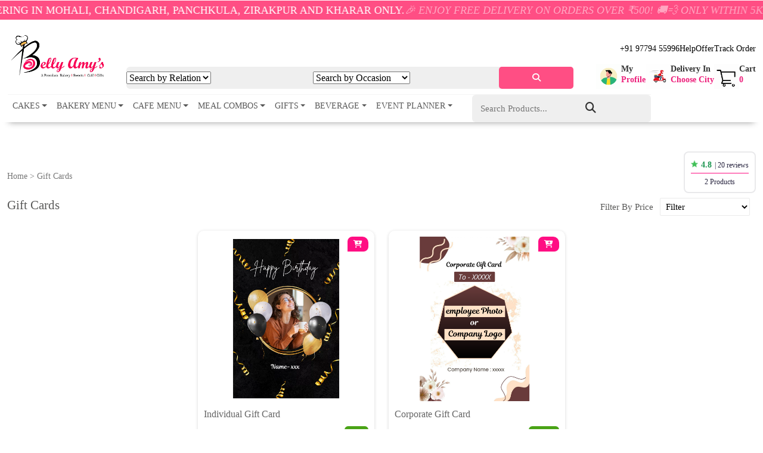

--- FILE ---
content_type: text/html; charset=UTF-8
request_url: https://cakesncakesshop.com/gift-cards
body_size: 15622
content:
<!DOCTYPE html>
<html lang="en">

<head>
    <meta charset="UTF-8">
    <meta http-equiv="X-UA-Compatible" content="IE=edge">
    <meta name="viewport" content="width=device-width, initial-scale=1.0">
    <meta name="csrf-token" content="tDi9IYVQTaPjLFdX8IdwlsG8d0K7EUzk9e0ppU87">

    <meta name="robots" content="noodp" />
    <link rel="apple-touch-icon" sizes="180x180" href="https://cakesncakesshop.com/website/img/fav/apple-touch-icon.webp">
    <link rel="icon" type="image/png" sizes="32x32" href="https://cakesncakesshop.com/website/img/fav/favicon-32x32.webp">
    <link rel="icon" type="image/png" sizes="16x16" href="https://cakesncakesshop.com/website/img/fav/favicon-16x16.webp">
    <link rel="manifest" href="https://cakesncakesshop.com/website/img/fav/site.webmanifest">
    <link rel="mask-icon" href="https://cakesncakesshop.com/website/img/fav/safari-pinned-tab.svg" color="#5bbad5">
    <meta name="msapplication-TileColor" content="#da532c">
    <meta name="theme-color" content="#ffffff">
    
        <title>Buy/Send Premium Gift Cards Online | Personalized Cards @ 25% Off</title>
    <meta content="Order gift cards online with Belly Amy’s. Customize the card to send to your loved ones with pretty messages. Starting at @160." name="description">
    <meta content="Gift Cards" name="keywords">
    <link rel="canonical" href="https://cakesncakesshop.com/gift-cards" />

    
    <!-- Favicons -->
    <link href="https://cakesncakesshop.com/img/icon-cnc.webp" rel="icon">
    <link href="https://cakesncakesshop.com/img/icon-cnc.webp" rel="apple-touch-icon">

    <!-- Bootrap Files -->
    <link rel="stylesheet" href="https://cakesncakesshop.com/website/css/bootstrap.min.css">
    

    <!-- Template Main CSS File -->
    <link rel="stylesheet" href="https://cakesncakesshop.com/website/css/style.css?v=1.0.14">
    <link rel="stylesheet" href="https://cakesncakesshop.com/website/css/responsive.css?v=1.0.10">

    <!-- Latest compiled and minified CSS -->
    <link rel="stylesheet" href="https://cdn.jsdelivr.net/npm/bootstrap-select@1.14.0-beta2/dist/css/bootstrap-select.min.css">

    <link rel="stylesheet" href="https://cdn.jsdelivr.net/npm/notyf@3/notyf.min.css">

        <style>
        .review-banners,
        .review-banners-single-data {
            text-align: center;
            border: 2px solid #e9e9eb;
            border-radius: 8px;
            background: #fff;
            padding: 10px;
            height: 70px;
            margin-top: -70px;
            float: right;
        }

        .review-banners img {
            margin-top: -3px;
            width: 12px;
            vertical-align: middle;
            /* Ensure the image aligns vertically */
        }

        .seperator-banners {
            display: flex;
            align-items: center;
            border-bottom: 1px solid #ff0e83;
            margin-bottom: 5px;
            padding-bottom: 3px;
        }

        .heading-ratings {
            font-weight: 600;
            font-size: 14px;
            color: #1c9550;
        }

        .heading-reviewss,
        .totalProductsn {
            font-size: 12px;
            font-weight: 400;
            color: #292640;
        }

        .heading-reviewss {
            display: flex;
            margin-left: 5px;
        }

        .totalProductsn {
            display: flex;
            justify-content: center;
        }
    </style>
    <style>
        .pagination ul {
            margin: 0;
            padding: 0;
            list-style-type: none;
        }

        .pagination a {
            display: inline-block;
            padding: 10px 18px;
            color: #222;
        }

        /* ONE */
        .pagination.p1{
            justify-content: center;
        }
        .p1 a {
            width: 40px;
            height: 40px;
            line-height: 40px;
            padding: 0;
            text-align: center;
            text-decoration: none;
        }

        .p1 a.is-active {
            background-color: #ff4e84;
            border-radius: 100%;
            color: #fff;
        }
    </style>
    
    <style>
        .gtco-testimonials {
            position: relative;
            margin-top: 30px;
        }

        .gtco-testimonials h2 {
            font-size: 30px;
            text-align: center;
            color: #333333;
            margin-bottom: 50px;
        }

        .gtco-testimonials .owl-stage-outer {
            padding: 30px 0;
        }

        .gtco-testimonials .owl-nav {
            display: none;
        }

        .gtco-testimonials .owl-dots {
            text-align: center;
        }

        .gtco-testimonials .owl-dots span {
            position: relative;
            height: 10px;
            width: 10px;
            border-radius: 50%;
            display: block;
            background: #fff;
            border: 2px solid #ff4e84;
            margin: 0 5px;
        }

        .gtco-testimonials .owl-dots .active {
            box-shadow: none;
        }

        .gtco-testimonials .owl-dots .active span {
            background: #ff4e84;
            box-shadow: none;
            height: 12px;
            width: 12px;
            margin-bottom: -1px;
        }

        .gtco-testimonials .card {
            background: #fff;
            box-shadow: 0 8px 30px -7px #c9dff0;
            margin: 0 20px;
            padding: 0 10px;
            border-radius: 20px;
            border: 0;
        }

        .gtco-testimonials .card .card-img-top {
            max-width: 100px;
            border-radius: 50%;
            margin: 15px auto 0;
            box-shadow: 0 8px 20px -4px #95abbb;
            width: 100px;
            height: 100px;
        }

        .gtco-testimonials .card p {
            color: #ff4e84;
            font-size: 21px;
            line-height: 1.3;
        }

        .gtco-testimonials .card p span {
            font-size: 18px;
            color: #666666;
        }

        .gtco-testimonials .card .card-text {
            font-size: 18px;
            color: #555;
            padding-bottom: 15px;
        }

        .gtco-testimonials .active {
            opacity: 0.5;
            transition: all 0.3s;
        }

        .gtco-testimonials .center {
            opacity: 1;
        }

        .gtco-testimonials .center p {
            font-size: 24px;
        }

        .gtco-testimonials .center p span {
            font-size: 20px;
        }

        .gtco-testimonials .center .card-img-top {
            max-width: 100%;
            height: 120px;
            width: 120px;
        }

        @media (max-width: 767px) {
            .gtco-testimonials {
                margin-top: 20px;
            }
        }

        .owl-carousel .owl-nav button.owl-next,
        .owl-carousel .owl-nav button.owl-prev {
            outline: 0;
        }

        .owl-carousel button.owl-dot {
            outline: 0;
        }

        .read-more {
            color: #ff4e84;
        }

        .load-more-button {
            text-decoration: none;
            padding: 15px 25px;
            cursor: pointer;
            font-family: Poppins, sans-serif;
            font-size: 14px;
            font-weight: 600;
            font-stretch: normal;
            font-style: normal;
            letter-spacing: normal;
            margin: auto;
            color: #ff4e84;
            border-radius: 4px;
            border: 1px solid #ff4e84;
            background-color: #fff;
        }
    </style>
</head>

<body>
    <!-- Placeholder Element to Trigger Script Loading -->
    <div id="defer-gscripts" style="height: 1px; width: 1px;"></div>
    <!-- Start #main -->
    <main class="target_continer">

        <div id="loader-div">
    <div class="loader"></div>
</div>


        
        <!-- Navabr -->
        <article class="main-container__marquee">
            <div class="main-container__marquee-track">
                <div class="main-container__marquee-items">
                    <span class="main-container__marquee-item">We are currently delivering in Mohali, Chandigarh, Panchkula, Zirakpur and Kharar only. <i  class="blink_text"> 🎉 Enjoy FREE Delivery on Orders Over ₹500! 🚚💨 Only Within 5KM – Shop Now and Save Big!</i></span>
                </div>
            </div>
        </article>

        <nav class="navbar navbar-expand-xl Custom_Navbar">
            <div class="container align-items-center align-items-xl-end">

                <button class="navbar-toggler" type="button" data-bs-toggle="offcanvas" data-bs-target="#offcanvasExample"
                    aria-controls="offcanvasExample" aria-expanded="false" aria-label="Toggle navigation">
                    <span class="navbar-toggler-icon"></span>
                </button>

                <a class="navbar-brand" href="/">
                    <img src="https://cakesncakesshop.com/website/img/logo.webp" loading="eager" alt="Logo">
                </a>

                <div class="custom_search_box  mt-4 mt-sm-0">

                    <form action="https://cakesncakesshop.com/search">
                        <div class="row row-gap-3 mx-0 align-items-center mt-2 mt-sm-0">
                            <div class="col-sm-5 p-0">
                                <select name="relation" id="relation" class="my-select show-tick" data-width="100%"
                                    required>
                                    <option value="">Search by Relation</option>
                                                                            <option value="2">Girlfriend</option>
                                                                            <option value="5">Father</option>
                                                                            <option value="6">Mother</option>
                                                                            <option value="7">Sister</option>
                                                                            <option value="8">Wife</option>
                                                                            <option value="9">Husband</option>
                                                                            <option value="10">Boyfriend</option>
                                                                            <option value="11">Couple</option>
                                                                            <option value="12">Daughter</option>
                                                                            <option value="13">Son</option>
                                                                            <option value="14">Boss</option>
                                                                            <option value="15">Teacher</option>
                                                                            <option value="16">Nephew</option>
                                                                            <option value="17">Niece</option>
                                                                            <option value="18">Grandmother</option>
                                                                            <option value="19">Grandfather</option>
                                                                            <option value="20">Friend</option>
                                                                            <option value="40">Brother</option>
                                                                    </select>
                            </div>

                            <div class="col-sm-5 p-0">
                                <select name="occasion" id="occasion" class="my-select show-tick" data-width="100%">
                                    <option value="">Search by Occasion</option>
                                                                            <option value="3">Happy Birth Day</option>
                                                                            <option value="4">I Miss You</option>
                                                                            <option value="22">Valentine Day</option>
                                                                            <option value="25">Anniversary</option>
                                                                            <option value="26">Marriage</option>
                                                                            <option value="27">Engagement</option>
                                                                            <option value="28">Congratulation</option>
                                                                            <option value="29">Sorry</option>
                                                                            <option value="30">Farewell</option>
                                                                            <option value="31">Retirement</option>
                                                                            <option value="32">New Year</option>
                                                                            <option value="33">Friendship Day</option>
                                                                            <option value="34">Teachers Day</option>
                                                                            <option value="35">Mothers Day</option>
                                                                            <option value="36">Fathers Day</option>
                                                                            <option value="37">Daughters Day</option>
                                                                            <option value="38">Diwali</option>
                                                                            <option value="39">First Special Someone</option>
                                                                    </select>
                            </div>

                            <div class="col-sm-2 p-0">
                                <button class="shop-gifts" aria-label="serach"><i
                                        class="fa-solid fa-magnifying-glass"></i></button>
                            </div>
                        </div>
                    </form>
                </div>

                <div class="navbar-text">
                    <div class="Navbar_text_links ">
                        <ul class="list-unstyled">
                            <li><a href="tel:9779455996"> +91 97794 55996</a></li>
                            <li><a href="javascript:void(0);"> Help</a></li>
                            <li><a href="javascript:void(0);"> Offer</a></li>
                            
                            
                            
                            <li><a href="https://cakesncakesshop.com/user/my-orders"> Track Order</a></li>
                        </ul>
                    </div>
                    <div class="Navbar_icon_link">
                        
                        <div style="display: inline-block;position: relative;">
                            <a href="javascript:void(0);" class="Nav-icon-bx" id="navbarDropdownMenuLinkdwed"
                                role="button" data-bs-toggle="dropdown" aria-expanded="false">
                                <img src="https://cakesncakesshop.com/website/img/profile.gif" alt="Icon" loading="eager"
                                    width="150" height="150">
                                                                    <p>My <br> <span>Profile</span></p>
                                                            </a>
                            <ul class="dropdown-menu currenct-dop Nav-icon-bxli"
                                aria-labelledby="navbarDropdownMenuLinkdwed">
                                <p class="dropdown-item"><Strong>Welcome</Strong>
                                                                            <br> To access account and manage orders
                                                                    </p>
                                                                    <button><a class="dropdown-item"
                                            href="https://cakesncakesshop.com/user/login">Signup/Login</a></button>
                                                            </ul>
                        </div>

                        <div style="display: inline-block;position: relative;">
                            <a href="javascript:void(0);" class="Nav-icon-bx" id="navbarDropdownMenuLinkdwed"
                                role="button" data-bs-toggle="dropdown" aria-expanded="false">
                                <img src="https://cakesncakesshop.com/website/img/delivery.webp" alt="Icon" loading="eager"
                                    width="150" height="150">
                                <p>Delivery In <br>
                                    <span>Choose City</span>
                                </p>
                                <ul class="dropdown-menu currenct-dop Nav-icon-bxli"
                                    aria-labelledby="navbarDropdownMenuLinkdwed">
                                                                                                                        <li><a class="dropdown-item"
                                                    href="https://cakesncakesshop.com/city/cake-delivery-in-mohali">Mohali</a>
                                            </li>
                                                                                    <li><a class="dropdown-item"
                                                    href="https://cakesncakesshop.com/city/cake-delivery-in-chandigarh">Chandigarh</a>
                                            </li>
                                                                                    <li><a class="dropdown-item"
                                                    href="https://cakesncakesshop.com/city/cake-delivery-in-panchkula">Panchkula</a>
                                            </li>
                                                                                    <li><a class="dropdown-item"
                                                    href="https://cakesncakesshop.com/city/cake-delivery-in-zirakpur">Zirakpur</a>
                                            </li>
                                                                                    <li><a class="dropdown-item"
                                                    href="https://cakesncakesshop.com/city/cake-delivery-in-bangalore">Bangalore (Coming Soon)</a>
                                            </li>
                                                                                    <li><a class="dropdown-item"
                                                    href="https://cakesncakesshop.com/city/cake-delivery-in-kharar">Kharar</a>
                                            </li>
                                                                                    <li><a class="dropdown-item"
                                                    href="https://cakesncakesshop.com/city/cake-delivery-in-pune">Pune (Coming Soon)</a>
                                            </li>
                                                                                    <li><a class="dropdown-item"
                                                    href="https://cakesncakesshop.com/city/cake-delivery-in-chennai">Chennai (Coming Soon)</a>
                                            </li>
                                                                                    <li><a class="dropdown-item"
                                                    href="https://cakesncakesshop.com/city/cake-delivery-in-mumbai">Mumbai (Coming Soon)</a>
                                            </li>
                                                                                    <li><a class="dropdown-item"
                                                    href="https://cakesncakesshop.com/city/cake-delivery-in-hyderabad">Hyderabad (Coming Soon)</a>
                                            </li>
                                                                                    <li><a class="dropdown-item"
                                                    href="https://cakesncakesshop.com/city/cake-delivery-in-lucknow">Lucknow (Coming Soon)</a>
                                            </li>
                                                                                    <li><a class="dropdown-item"
                                                    href="https://cakesncakesshop.com/city/cake-delivery-in-delhi">Delhi (Coming Soon)</a>
                                            </li>
                                                                                    <li><a class="dropdown-item"
                                                    href="https://cakesncakesshop.com/city/cake-delivery-in-gurgaon">Gurgaon (Coming Soon)</a>
                                            </li>
                                                                                    <li><a class="dropdown-item"
                                                    href="https://cakesncakesshop.com/city/cake-delivery-in-dehradun">Dehradun (Coming Soon)</a>
                                            </li>
                                                                                                            </ul>

                            </a>
                        </div>

                        <a href="javascript:void(0);" type="button" data-bs-toggle="offcanvas"
                            data-bs-target="#offcanvasRight" aria-controls="offcanvasRight" class="Nav-icon-bx">
                            <img src="https://cakesncakesshop.com/website/img/cart.gif" alt="Icon" loading="eager" width="150"
                                height="150">
                            <p>Cart <br> <span class="cart-count">0</span></p>
                        </a>
                    </div>
                    <div class="responsive_searchbx">
                        <div style="display: inline-block;position: relative;">
                            <a href="javascript:void(0);" class="Nav-icon-bx" id="navbarDropdownMenuLinkdwed"
                                role="button" data-bs-toggle="dropdown" aria-expanded="false">
                                <img src="https://cakesncakesshop.com/website/img/profile.gif" alt="Icon" loading="eager">
                            </a>
                            <ul class="dropdown-menu currenct-dop Nav-icon-bxli"
                                aria-labelledby="navbarDropdownMenuLinkdwed">
                                <p class="dropdown-item"><Strong>Welcome</Strong>
                                                                            <br> To access account and manage orders
                                                                    </p>
                                                                    <button><a class="dropdown-item"
                                            href="https://cakesncakesshop.com/user/login">Signup/Login</a></button>
                                                            </ul>
                        </div>
                        <div class="tgl-search-icon"><i class="fa-solid fa-magnifying-glass"></i></div>
                        <div class="cart-icon">
                            <a href="javascript:void(0);" type="button" data-bs-toggle="offcanvas"
                                data-bs-target="#offcanvasRight" aria-controls="offcanvasRight">
                                <img src="https://cakesncakesshop.com/website/img/cart.gif" alt="Icon" loading="eager">
                                <span class="cart-count">0</span>
                            </a>
                        </div>
                    </div>
                </div>
            </div>

            <div class="offcanvas offcanvas-start custom-offcanvas-nav mt-2" tabindex="-1" id="offcanvasExample"
                aria-labelledby="offcanvasExampleLabel">
                <button type="button" class="btn-close" data-bs-dismiss="offcanvas" aria-label="Close"></button>
                <ul class="navbar-nav cutom-nav-menu mt-2">

                                            <li class="nav-item">
                            <a class="nav-link dropdown-toggle" href="javascript:void(0);"
                                id="navbarDropdownMenuLink" role="button" data-bs-toggle="dropdown"
                                aria-expanded="false">Cakes</a>
                                                                                        <div class="dropdown-menu" aria-labelledby="navbarDropdownMenuLink">
                                    <div class="row">
                                                                                                                                    <div class="col-12 col-md">
                                                    <div class="dropdown-item">
                                                                                                                    <div class="ul_title">
                                                                Cakes by Type</div>
                                                                                                                <ul class="list-unstyled">
                                                                                                                                                                                                <li><a
                                                                            href="https://cakesncakesshop.com/all-cakes">
                                                                            <p>All Cakes</p>
                                                                        </a>
                                                                    </li>
                                                                                                                                                                                                                                                                <li><a
                                                                            href="https://cakesncakesshop.com/best-seller-cakes">
                                                                            <p>Best Seller Cakes</p>
                                                                        </a>
                                                                    </li>
                                                                                                                                                                                                                                                                <li><a
                                                                            href="https://cakesncakesshop.com/photo-cakes">
                                                                            <p>Photo Cake</p>
                                                                        </a>
                                                                    </li>
                                                                                                                                                                                                                                                                <li><a
                                                                            href="https://cakesncakesshop.com/eggless-cakes">
                                                                            <p>Eggless Cake</p>
                                                                        </a>
                                                                    </li>
                                                                                                                                                                                                                                                                <li><a
                                                                            href="https://cakesncakesshop.com/heart-shape-cakes">
                                                                            <p>Heart Shaped Cake</p>
                                                                        </a>
                                                                    </li>
                                                                                                                                                                                                                                                                <li><a
                                                                            href="https://cakesncakesshop.com/cake-under-500">
                                                                            <p>Cake Under 500</p>
                                                                        </a>
                                                                    </li>
                                                                                                                                                                                                                                                                <li><a
                                                                            href="https://cakesncakesshop.com/pastries">
                                                                            <p>Pastries</p>
                                                                        </a>
                                                                    </li>
                                                                                                                                                                                                                                                                                                                                                                                                                                                                                                                        <li><a
                                                                            href="https://cakesncakesshop.com/cup-cakes">
                                                                            <p>Cup Cakes</p>
                                                                        </a>
                                                                    </li>
                                                                                                                                                                                                                                                                                                                                                                                                                                                                                                                                                                                                                                                                                                                                                                                                                                                                                                                                                                                                                                                                                                                                                                                                                                                                                                                                                                                                                                                                                                                                                                                                                                                                                                                                                                                                                                                                                                                                                                                                                                                                                                                                                                                                    <li><a
                                                                            href="https://cakesncakesshop.com/sugar-free-cakes">
                                                                            <p>Sugarfree Cake</p>
                                                                        </a>
                                                                    </li>
                                                                                                                                                                                                                                                                <li><a
                                                                            href="https://cakesncakesshop.com/gluten-free-cakes">
                                                                            <p>Gluten-free Cake</p>
                                                                        </a>
                                                                    </li>
                                                                                                                                                                                                                                                                                                                                                                                                                                                                                                                                                                                                                                                                                                                                                                                                                                                                                                                                                                                                                                        <li><a
                                                                            href="https://cakesncakesshop.com/healthy-cakes">
                                                                            <p>Healthy Cake</p>
                                                                        </a>
                                                                    </li>
                                                                                                                                                                                                                                                                <li><a
                                                                            href="https://cakesncakesshop.com/cakes-add-ons">
                                                                            <p>Cakes Add-ons</p>
                                                                        </a>
                                                                    </li>
                                                                                                                                                                                                                                                                <li><a
                                                                            href="https://cakesncakesshop.com/cheese-cakes">
                                                                            <p>Cheesecake</p>
                                                                        </a>
                                                                    </li>
                                                                                                                                                                                                                                                                                                                                                                                                                                                                                                                                                                                                                                                                                                                                                                                                                                                                                                                                                                                                                                                                                                                                                                                                                                                                                                                                                                                                                                                                                                                                                                                                                                                                                                                                                                                                                                                                                                                                                                                                                                                                                                                                                                                                                                                                                                                                                                                                                                                                                                                                                                                                                                                                                                                                                                                                                                                                                                                                                                                                                                                                                                                                                                                                                                                                                                                                                                                                                                                                                                                                                                                                                                                                                                                                                                                                                                                                                                                                                                                                                                                                                                                                                                                                                                                                                                                                                                                                                                                                                                                                                                                                                                                                                                                                                                                    <li><a
                                                                            href="https://cakesncakesshop.com/cake-under-300">
                                                                            <p>Cake Under 300</p>
                                                                        </a>
                                                                    </li>
                                                                                                                                                                                                                                                                                                                                                                                                                                                                                                                                                                                                                                                    <li><a
                                                                            href="https://cakesncakesshop.com/dry-cakes">
                                                                            <p>Dry Cake</p>
                                                                        </a>
                                                                    </li>
                                                                                                                                                                                    </ul>
                                                    </div>
                                                </div>
                                                                                                                                                                                    
                                            
                                                                                                                                                                                                                        
                                            
                                                                                                                                                                                                                        
                                            
                                                                                                                                                                                                                        
                                            
                                                                                                                                                                                                                        
                                            
                                                                                                                                                                                                                        
                                            
                                                                                                                                                                                                                        
                                            
                                                                                                                                                                                                                            <div class="col-12 col-md">
                                                    <div class="dropdown-item">
                                                                                                                    <div class="ul_title">
                                                                Cakes By Flavour</div>
                                                                                                                <ul class="list-unstyled">
                                                                                                                                                                                                                                                                                                                                                                                                                                                                                                                                                                                                                                                                                                                                                                                                                                                                                                                                                                                                                                                                                                    <li><a
                                                                            href="https://cakesncakesshop.com/truffle-cakes">
                                                                            <p>Truffle Cake</p>
                                                                        </a>
                                                                    </li>
                                                                                                                                                                                                                                                                <li><a
                                                                            href="https://cakesncakesshop.com/chocolate-cakes">
                                                                            <p>Chocolate Cake</p>
                                                                        </a>
                                                                    </li>
                                                                                                                                                                                                                                                                                                                                                                                            <li><a
                                                                            href="https://cakesncakesshop.com/rasmalai-cakes">
                                                                            <p>Rasmalai Cake</p>
                                                                        </a>
                                                                    </li>
                                                                                                                                                                                                                                                                <li><a
                                                                            href="https://cakesncakesshop.com/red-velvet-cakes">
                                                                            <p>Red Velvet Cakes</p>
                                                                        </a>
                                                                    </li>
                                                                                                                                                                                                                                                                <li><a
                                                                            href="https://cakesncakesshop.com/black-forest-cakes">
                                                                            <p>Black Forest Cake</p>
                                                                        </a>
                                                                    </li>
                                                                                                                                                                                                                                                                <li><a
                                                                            href="https://cakesncakesshop.com/butter-scotch-cakes">
                                                                            <p>Butterscotch Cake</p>
                                                                        </a>
                                                                    </li>
                                                                                                                                                                                                                                                                <li><a
                                                                            href="https://cakesncakesshop.com/pineapple-cakes">
                                                                            <p>Pineapple Cake</p>
                                                                        </a>
                                                                    </li>
                                                                                                                                                                                                                                                                <li><a
                                                                            href="https://cakesncakesshop.com/vanilla-cakes">
                                                                            <p>Vanilla Cake</p>
                                                                        </a>
                                                                    </li>
                                                                                                                                                                                                                                                                <li><a
                                                                            href="https://cakesncakesshop.com/strawberry-cakes">
                                                                            <p>Strawberry Cake</p>
                                                                        </a>
                                                                    </li>
                                                                                                                                                                                                                                                                <li><a
                                                                            href="https://cakesncakesshop.com/fruit-cakes">
                                                                            <p>Fruit Cakes</p>
                                                                        </a>
                                                                    </li>
                                                                                                                                                                                                                                                                <li><a
                                                                            href="https://cakesncakesshop.com/mango-cakes">
                                                                            <p>Mango Cake</p>
                                                                        </a>
                                                                    </li>
                                                                                                                                                                                                                                                                                                                                                                                                                                                                                                                                                                                                                                                                                                                                                                                                                                                                                                                                                                                                                                                                                                                                                                                                                                                                                                <li><a
                                                                            href="https://cakesncakesshop.com/oreo-cakes">
                                                                            <p>Oreo Cake</p>
                                                                        </a>
                                                                    </li>
                                                                                                                                                                                                                                                                <li><a
                                                                            href="https://cakesncakesshop.com/imported-berry-cakes">
                                                                            <p>Imported Berry Cake</p>
                                                                        </a>
                                                                    </li>
                                                                                                                                                                                                                                                                                                                                                                                                                                                                                                                                                                                                                                                                                                                                                                                                                                                                                                                                                                                                                                                                                                                                                                                                                                                                                                                                                                                                                                                                                                                                                                                                                                                                                                                                                                                                                                                                                                                                                                                                                                                                                                                                                                                                                                                                                                                                <li><a
                                                                            href="https://cakesncakesshop.com/kitkat-cakes">
                                                                            <p>Kitkat Cake</p>
                                                                        </a>
                                                                    </li>
                                                                                                                                                                                                                                                                                                                                                                                            <li><a
                                                                            href="https://cakesncakesshop.com/vancho-cakes">
                                                                            <p>Vancho Cake</p>
                                                                        </a>
                                                                    </li>
                                                                                                                                                                                                                                                                                                                                                                                                                                                                                                                                                                                                                                                                                                                                                                                                                                                                                                                                                                                                                                                                                                                                                                                                                                                                                                                                                                                                                                                                                                                                                                                                                                                                                                                                                                                                                                                                                                                                                                                                                                                                                                                                                                                                                                                                                                                                                                                                                                                                                                                                                                                                                                                                                                                    <li><a
                                                                            href="https://cakesncakesshop.com/blueberry-cakes">
                                                                            <p>Blueberry Cake</p>
                                                                        </a>
                                                                    </li>
                                                                                                                                                                                                                                                                                                                                                                                                                                                                                                                                                                                                                                                                                                                                                                                                                                                                                                                                                                                                                                                                                                                                                                                                                    </ul>
                                                    </div>
                                                </div>
                                                                                                                                        
                                            
                                                                                                                                                                                                                        
                                            
                                                                                                                                                                                                                        
                                            
                                                                                                                                                                                                                        
                                            
                                                                                                                                                                                                                        
                                            
                                                                                                                                                                                                                        
                                            
                                                                                                                                                                                                                        
                                            
                                                                                                                                                                                                                        
                                            
                                                                                                                                                                                                                        
                                            
                                                                                                                                                                                                                        
                                            
                                                                                                                                                                                                                        
                                            
                                                                                                                                                                                                                        
                                            
                                                                                                                                                                                                                                                                        <div class="col-12 col-md">
                                                    <div class="dropdown-item">
                                                                                                                    <div class="ul_title">
                                                                Theme Cakes</div>
                                                                                                                <ul class="list-unstyled">
                                                                                                                                                                                                                                                                                                                                                                                                                                                                                                                                                                                                                                                                                                                                                                                                                                                                                                                                                                                                                                                                                                                                                                                                                                                                                                                                                                                                                                                                                                                                                                                                                                                                                                                                                                                                                                                                                                                                                                                                                                                                                                                                                                                                                                                                                                                                                                                                                                                                                                                                                                                                                                                    <li><a
                                                                            href="https://cakesncakesshop.com/designer-cakes">
                                                                            <p>Designer Cake</p>
                                                                        </a>
                                                                    </li>
                                                                                                                                                                                                                                                                <li><a
                                                                            href="https://cakesncakesshop.com/cartoon-cakes">
                                                                            <p>Cartoon Cake</p>
                                                                        </a>
                                                                    </li>
                                                                                                                                                                                                                                                                <li><a
                                                                            href="https://cakesncakesshop.com/wedding-cakes">
                                                                            <p>Wedding Cake</p>
                                                                        </a>
                                                                    </li>
                                                                                                                                                                                                                                                                                                                                                                                                                                                                                                                                                                                                                                                                                                                                                                                                                                                                                                                                                                                                                                                                                                                                                                                                                                                                                                                                                                                                                                                                                                                                                                                                                                                                                                                                                                                                                                                                                                                                                                                                                                                                        <li><a
                                                                            href="https://cakesncakesshop.com/super-hero-cakes">
                                                                            <p>Superhero Cake</p>
                                                                        </a>
                                                                    </li>
                                                                                                                                                                                                                                                                <li><a
                                                                            href="https://cakesncakesshop.com/barbie-cakes">
                                                                            <p>Barbie Cake</p>
                                                                        </a>
                                                                    </li>
                                                                                                                                                                                                                                                                <li><a
                                                                            href="https://cakesncakesshop.com/cricket-cakes">
                                                                            <p>Cricket Cake</p>
                                                                        </a>
                                                                    </li>
                                                                                                                                                                                                                                                                <li><a
                                                                            href="https://cakesncakesshop.com/gym-cakes">
                                                                            <p>Gym Cake</p>
                                                                        </a>
                                                                    </li>
                                                                                                                                                                                                                                                                <li><a
                                                                            href="https://cakesncakesshop.com/football-cakes">
                                                                            <p>Football Cake</p>
                                                                        </a>
                                                                    </li>
                                                                                                                                                                                                                                                                                                                                                                                            <li><a
                                                                            href="https://cakesncakesshop.com/mickey-mouse-cakes">
                                                                            <p>Mickey Mouse Cake</p>
                                                                        </a>
                                                                    </li>
                                                                                                                                                                                                                                                                <li><a
                                                                            href="https://cakesncakesshop.com/doraemon-cakes">
                                                                            <p>Doraemon Cake</p>
                                                                        </a>
                                                                    </li>
                                                                                                                                                                                                                                                                <li><a
                                                                            href="https://cakesncakesshop.com/chota-bheem-cakes">
                                                                            <p>Chota Bheem Cake</p>
                                                                        </a>
                                                                    </li>
                                                                                                                                                                                                                                                                                                                                                                                            <li><a
                                                                            href="https://cakesncakesshop.com/jungle-theme-cake">
                                                                            <p>Jungle Theme Cake</p>
                                                                        </a>
                                                                    </li>
                                                                                                                                                                                                                                                                                                                                                                                            <li><a
                                                                            href="https://cakesncakesshop.com/pubg-theme-cake">
                                                                            <p>Pubg Theme Cake</p>
                                                                        </a>
                                                                    </li>
                                                                                                                                                                                                                                                                                                                                                                                            <li><a
                                                                            href="https://cakesncakesshop.com/tom-and-jerry-cakes">
                                                                            <p>Tom And Jerry Cake</p>
                                                                        </a>
                                                                    </li>
                                                                                                                                                                                                                                                                <li><a
                                                                            href="https://cakesncakesshop.com/anime-cake">
                                                                            <p>Anime Cake</p>
                                                                        </a>
                                                                    </li>
                                                                                                                                                                                                                                                                                                                                                                                                                                                                                                                                                                                                                                                                                                                                                                                                                                                                                                                                                                                                                                                                                                                                                                                                                                                                                                                                                                                                                                                                                                                                                                                                                                                                                                                                                                                                                                                                                                                                                                                                                                                                                                                                                                                                                                                                                                                                                                                                                                                                                                                                                                                                                                                                                                                                                                                                                                                                                                                                                                            <li><a
                                                                            href="https://cakesncakesshop.com/motu-patlu-cakes">
                                                                            <p>Motu Patlu Cake</p>
                                                                        </a>
                                                                    </li>
                                                                                                                                                                                                                                                                <li><a
                                                                            href="https://cakesncakesshop.com/pokemon-cakes">
                                                                            <p>Pokemon Cake</p>
                                                                        </a>
                                                                    </li>
                                                                                                                                                                                                                                                                                                                </ul>
                                                    </div>
                                                </div>
                                                                                            
                                            
                                                                                                                                                                                                                        
                                            
                                                                                                                                                                                                                        
                                            
                                                                                                                                                                                                                        
                                                                                            <div class="col-12 col-md">
                                                    <div class="dropdown-item">
                                                                                                                    <div class="ul_title">
                                                                Cake By Occasion</div>
                                                                                                                <ul class="list-unstyled">
                                                                                                                                                                                                                                                                                                                                                                                                                                                                                                                                                                                                                                                                                                                                                                                                                                                                                                                                                                                                                                                                                                                                                                                                                                                                                                                                                                                                                                                                                                                                                                                                                                                                                                                                                                                                                                                                                                                                                                                                                                                                                                                                                                                                                                                                                                                                                                                                                                                                                                                                                                                                                                                                                                                                                                                                                                                                                                                                                                                                                                        <li><a
                                                                            href="https://cakesncakesshop.com/birthday-cakes">
                                                                            <p>Birthday Cake</p>
                                                                        </a>
                                                                    </li>
                                                                                                                                                                                                                                                                <li><a
                                                                            href="https://cakesncakesshop.com/anniversary-cakes">
                                                                            <p>Anniversary Cake</p>
                                                                        </a>
                                                                    </li>
                                                                                                                                                                                                                                                                <li><a
                                                                            href="https://cakesncakesshop.com/first-birthday-cakes">
                                                                            <p>1st Birthday Cake</p>
                                                                        </a>
                                                                    </li>
                                                                                                                                                                                                                                                                                                                                                                                                                                                                                                                                                                                                                                                                                                                                                                                                                                                                                                                                                                                                                                                                                                                                                                                                                                                                                                                                                                                                                                                                                                                                                                                                                                                                                                                                                                                                                                                                                                                                                                                                                                                                                                                                                                                                                                                                                                                                <li><a
                                                                            href="https://cakesncakesshop.com/birthday-cakes-for-husband">
                                                                            <p>Birthday Cake For Husband</p>
                                                                        </a>
                                                                    </li>
                                                                                                                                                                                                                                                                                                                                                                                                                                                                                                                                                                                                                                                                                                                                                                                                                                                                                                                                                                                                                                                                                                                                                                                                                                                                                                                                                                                                                                                                                                                                                        <li><a
                                                                            href="https://cakesncakesshop.com/birthday-cakes-for-wife">
                                                                            <p>Birthday Cake For Wife</p>
                                                                        </a>
                                                                    </li>
                                                                                                                                                                                                                                                                <li><a
                                                                            href="https://cakesncakesshop.com/birthday-cakes-for-girls">
                                                                            <p>Birthday Cake For Girls</p>
                                                                        </a>
                                                                    </li>
                                                                                                                                                                                                                                                                <li><a
                                                                            href="https://cakesncakesshop.com/birthday-cakes-for-boys">
                                                                            <p>Birthday Cake For Boys</p>
                                                                        </a>
                                                                    </li>
                                                                                                                                                                                                                                                                <li><a
                                                                            href="https://cakesncakesshop.com/birthday-cakes-for-girlfriend">
                                                                            <p>Birthday Cake For Girlfriend</p>
                                                                        </a>
                                                                    </li>
                                                                                                                                                                                                                                                                <li><a
                                                                            href="https://cakesncakesshop.com/birthday-cakes-for-boyfriend">
                                                                            <p>Birthday Cake For Boyfriend</p>
                                                                        </a>
                                                                    </li>
                                                                                                                                                                                                                                                                <li><a
                                                                            href="https://cakesncakesshop.com/birthday-cakes-for-father">
                                                                            <p>Birthday Cake For Father</p>
                                                                        </a>
                                                                    </li>
                                                                                                                                                                                                                                                                <li><a
                                                                            href="https://cakesncakesshop.com/birthday-cakes-for-mother">
                                                                            <p>Birthday Cake For Mother</p>
                                                                        </a>
                                                                    </li>
                                                                                                                                                                                                                                                                <li><a
                                                                            href="https://cakesncakesshop.com/birthday-cakes-for-men">
                                                                            <p>Birthday Cake For Men</p>
                                                                        </a>
                                                                    </li>
                                                                                                                                                                                                                                                                <li><a
                                                                            href="https://cakesncakesshop.com/birthday-cakes-for-women">
                                                                            <p>Birthday Cake For Women</p>
                                                                        </a>
                                                                    </li>
                                                                                                                                                                                                                                                                <li><a
                                                                            href="https://cakesncakesshop.com/birthday-cakes-for-kids">
                                                                            <p>Cake For Kids</p>
                                                                        </a>
                                                                    </li>
                                                                                                                                                                                                                                                                <li><a
                                                                            href="https://cakesncakesshop.com/birthday-cakes-for-baby-girl">
                                                                            <p>Birthday Cake For Baby Girl</p>
                                                                        </a>
                                                                    </li>
                                                                                                                                                                                                                                                                <li><a
                                                                            href="https://cakesncakesshop.com/birthday-cakes-for-baby-boy">
                                                                            <p>Birthday Cake For Baby Boy</p>
                                                                        </a>
                                                                    </li>
                                                                                                                                                                                                                                                                <li><a
                                                                            href="https://cakesncakesshop.com/6-month-birthday-cakes">
                                                                            <p>6 Month Birthday Cake</p>
                                                                        </a>
                                                                    </li>
                                                                                                                                                                                                                                                                <li><a
                                                                            href="https://cakesncakesshop.com/18th-birthday-cakes">
                                                                            <p>18th Birthday Cake</p>
                                                                        </a>
                                                                    </li>
                                                                                                                                                                                                                                                                <li><a
                                                                            href="https://cakesncakesshop.com/50th-birthday-cakes">
                                                                            <p>50th Birthday Cake</p>
                                                                        </a>
                                                                    </li>
                                                                                                                                                                                                                                                                                                                                                                                            <li><a
                                                                            href="https://cakesncakesshop.com/birthday-cakes-for-brother">
                                                                            <p>Birthday Cake For Brother</p>
                                                                        </a>
                                                                    </li>
                                                                                                                                                                                                                                                                <li><a
                                                                            href="https://cakesncakesshop.com/birthday-cakes-for-sister">
                                                                            <p>Birthday Cake For Sister</p>
                                                                        </a>
                                                                    </li>
                                                                                                                                                                                                                                                                                                                                                                                                                                                                                                                                                                                                                                                                                                                                                                                                                                                                                                    
                                                            
                                                        </ul>
                                                    </div>
                                                </div>
                                                                                            
                                                                                                                                                                                                                        
                                            
                                                                                                                                                                                                                        
                                            
                                                                                                                                                                                                                        
                                            
                                                                                                                                                                                                                        
                                            
                                                                                                                                                                                                                        
                                            
                                                                                                                                                                                                                        
                                            
                                                                                                                                                                                                                        
                                            
                                                                                            <div class="col-12 col-md">
                                                    <div class="dropdown-item">
                                                                                                                    <div class="ul_title">
                                                                Trending Cakes</div>
                                                                                                                <ul class="list-unstyled">
                                                                                                                                                                                                                                                                                                                                                                                                                                                                                                                                                                                                                                                                                                                                                                                                                                                                                                                                                                                                                                                                                                                                                                                                                                                                                                                                                                                                                                                                                                                                                                                                                                                                                                                                                                                                                                                                                                                                                                                                                                                                                                                                                                                                                                                                                                                                                                                                                                                                                                                                                                                                                                                                                                                                                                                                                                                                                                                                                                                                                                                                                                                                                                                                                                                                                                                                                                                                                                                                                                                                                                                                                                                                                                                                                                                                                                                                                                                                            <li><a
                                                                            href="https://cakesncakesshop.com/pinata-cakes">
                                                                            <p>Pinata Cake</p>
                                                                        </a>
                                                                    </li>
                                                                                                                                                                                                                                                                <li><a
                                                                            href="https://cakesncakesshop.com/pull-me-up-cakes">
                                                                            <p>Pull Me Up Cake</p>
                                                                        </a>
                                                                    </li>
                                                                                                                                                                                                                                                                <li><a
                                                                            href="https://cakesncakesshop.com/jar-cakes">
                                                                            <p>Jar Cakes</p>
                                                                        </a>
                                                                    </li>
                                                                                                                                                                                                                                                                <li><a
                                                                            href="https://cakesncakesshop.com/half-cakes">
                                                                            <p>Half Birthday Cake</p>
                                                                        </a>
                                                                    </li>
                                                                                                                                                                                                                                                                                                                                                                                                                                                                                                                                                                                                                                                                                                                                                                                                                                                                                                                                                                                                                                                                                                                                                                                                                                                                                                                                                                                                                                                                                                                                                                                                                                                                                                                                                                                                                                                                                                                                                                                                                                                                                                                                                                                                                                                                                                                                <li><a
                                                                            href="https://cakesncakesshop.com/bts-cakes">
                                                                            <p>Bts Cake</p>
                                                                        </a>
                                                                    </li>
                                                                                                                                                                                                                                                                                                                                                                                                                                                                                                                                                                                                                                                                                                                                                                                                                                                                                                                                                                                                                                                                                                                                                                                                                                                                                                                                                                                                                                                                                                                                                                                                                                                                                                                                                                                                                                                                                                                                                                                                                                                                                                                                                                                                                                                                                                                                                                                                                                                                                                                                                                                                                                                                                                                                                                                                                                                <li><a
                                                                            href="https://cakesncakesshop.com/customized-trending-cakes">
                                                                            <p>Customized Trending Cakes</p>
                                                                        </a>
                                                                    </li>
                                                                                                                                                                                                                                                                                                                                                                                            <li><a
                                                                            href="https://cakesncakesshop.com/bento-cakes">
                                                                            <p>Bento Cake</p>
                                                                        </a>
                                                                    </li>
                                                                                                                                                                                                                                                                                                                                                                                                                                                                                                                                                                        </ul>
                                                    </div>
                                                </div>
                                                                                                                                                                                                                                                                        
                                            
                                                                                                                                                                                                                        
                                            
                                                                                                                                                                                                                        
                                            
                                                                                                                                                                                                                        
                                            
                                                                                                                                                                                                                        
                                            
                                                                                                                                                                                                                        
                                            
                                                                                                                                                                                                                        
                                            
                                                                                                                                                                                                                        
                                            
                                                                                                                                                                                                                        
                                            
                                                                                                                                                                                                                        
                                            
                                                                                                                                                                                                                        
                                            
                                                                                                                                                                                                                        
                                            
                                                                                                                                                                                                                        
                                            
                                                                                                                                                                                                                        
                                            
                                                                                                                                                                                                                        
                                            
                                                                                                                                                                                                                        
                                            
                                                                                                                                                                                                                        
                                            
                                                                                                                                                                                                                        
                                            
                                                                                                                                                                                                                        
                                            
                                                                                                                                                                                                                        
                                            
                                                                                                                                                                                                                        
                                            
                                                                                                                                                                                                                        
                                            
                                                                                                                                                                                                                        
                                            
                                                                                                                                                                                                                        
                                            
                                                                                                                                                                                                                        
                                            
                                                                                                                                                                                                                        
                                            
                                                                                                                                                                                                                        
                                            
                                                                                                                                                                                                                        
                                            
                                                                                                                                                                                                                        
                                            
                                                                                                                                                                                                                        
                                            
                                                                                                                                                                                                                        
                                            
                                                                                                                                                                                                                        
                                            
                                                                                                                                                                                                                        
                                            
                                                                                                                                                                                                                        
                                            
                                                                                                                                                                                                                        
                                            
                                                                                                                                                                                                                        
                                            
                                                                                                                                                                                                                        
                                            
                                                                                                                                                                                                                        
                                            
                                                                                                                                                                                                                        
                                            
                                                                                                                                                                                                                        
                                            
                                                                                                                                                                                                                        
                                            
                                                                                                                                                                                                                        
                                            
                                                                                                                                                                                                                        
                                            
                                                                                                                                                                                                                        
                                            
                                                                                                                                                                                                                        
                                            
                                                                                                                                                                                                                        
                                            
                                                                                                                        </div>
                                </div>
                                                    </li>
                                            <li class="nav-item">
                            <a class="nav-link dropdown-toggle" href="javascript:void(0);"
                                id="navbarDropdownMenuLink" role="button" data-bs-toggle="dropdown"
                                aria-expanded="false">Bakery Menu</a>
                                                                                        <div class="dropdown-menu" aria-labelledby="navbarDropdownMenuLink">
                                    <div class="row">
                                                                                                                                    <div class="col-12 col-md">
                                                    <div class="dropdown-item">
                                                                                                                <ul class="list-unstyled">
                                                                                                                                                                                                <li><a
                                                                            href="https://cakesncakesshop.com/muffins">
                                                                            <p>Muffins</p>
                                                                        </a>
                                                                    </li>
                                                                                                                                                                                                                                                                <li><a
                                                                            href="https://cakesncakesshop.com/swiss-rolls">
                                                                            <p>Swiss Rolls</p>
                                                                        </a>
                                                                    </li>
                                                                                                                                                                                                                                                                <li><a
                                                                            href="https://cakesncakesshop.com/all-donuts">
                                                                            <p>Donuts</p>
                                                                        </a>
                                                                    </li>
                                                                                                                                                                                                                                                                <li><a
                                                                            href="https://cakesncakesshop.com/croissants">
                                                                            <p>Croissants</p>
                                                                        </a>
                                                                    </li>
                                                                                                                                                                                                                                                                <li><a
                                                                            href="https://cakesncakesshop.com/all-cookies">
                                                                            <p>Cookies</p>
                                                                        </a>
                                                                    </li>
                                                                                                                                                                                                                                                                <li><a
                                                                            href="https://cakesncakesshop.com/puffs">
                                                                            <p>Puffs</p>
                                                                        </a>
                                                                    </li>
                                                                                                                                                                                    </ul>
                                                    </div>
                                                </div>
                                                                                                                                                                                    
                                            
                                                                                                                                                                                                                        
                                            
                                                                                                                                                                                                                        
                                            
                                                                                                                                                                                                                        
                                            
                                                                                                                                                                                                                        
                                            
                                                                                                                                                                                                                        
                                            
                                                                                                                        </div>
                                </div>
                                                    </li>
                                            <li class="nav-item">
                            <a class="nav-link dropdown-toggle" href="javascript:void(0);"
                                id="navbarDropdownMenuLink" role="button" data-bs-toggle="dropdown"
                                aria-expanded="false">Cafe Menu</a>
                                                                                        <div class="dropdown-menu" aria-labelledby="navbarDropdownMenuLink">
                                    <div class="row">
                                                                                                                                    <div class="col-12 col-md">
                                                    <div class="dropdown-item">
                                                                                                                <ul class="list-unstyled">
                                                                                                                                                                                                <li><a
                                                                            href="https://cakesncakesshop.com/pizza">
                                                                            <p>Pizza | Garlic Breads</p>
                                                                        </a>
                                                                    </li>
                                                                                                                                                                                                                                                                <li><a
                                                                            href="https://cakesncakesshop.com/sandwich">
                                                                            <p>Sandwich | Sub</p>
                                                                        </a>
                                                                    </li>
                                                                                                                                                                                                                                                                <li><a
                                                                            href="https://cakesncakesshop.com/burger">
                                                                            <p>Burger</p>
                                                                        </a>
                                                                    </li>
                                                                                                                                                                                                                                                                <li><a
                                                                            href="https://cakesncakesshop.com/sweets">
                                                                            <p>Sweets</p>
                                                                        </a>
                                                                    </li>
                                                                                                                                                                                                                                                                                                                                                                                                                                            </ul>
                                                    </div>
                                                </div>
                                                                                                                                                                                    
                                            
                                                                                                                                                                                                                        
                                            
                                                                                                                                                                                                                        
                                            
                                                                                                                                                                                                                        
                                            
                                                                                                                                                                                                                            <div class="col-12 col-md">
                                                    <div class="dropdown-item">
                                                                                                                    <div class="ul_title">
                                                                Pasta</div>
                                                                                                                <ul class="list-unstyled">
                                                                                                                                                                                                                                                                                                                                                                                                                                                                                                                                                                                                                                                                                                                <li><a
                                                                            href="https://cakesncakesshop.com/pasta">
                                                                            <p>Pasta</p>
                                                                        </a>
                                                                    </li>
                                                                                                                                                                                                                                                                <li><a
                                                                            href="https://cakesncakesshop.com/fries">
                                                                            <p>Fries</p>
                                                                        </a>
                                                                    </li>
                                                                                                                                                                                    </ul>
                                                    </div>
                                                </div>
                                                                                                                                        
                                            
                                                                                                                                                                                                                        
                                            
                                                                                                                        </div>
                                </div>
                                                    </li>
                                            <li class="nav-item">
                            <a class="nav-link dropdown-toggle" href="javascript:void(0);"
                                id="navbarDropdownMenuLink" role="button" data-bs-toggle="dropdown"
                                aria-expanded="false">Meal Combos</a>
                                                                                        <div class="dropdown-menu" aria-labelledby="navbarDropdownMenuLink">
                                    <div class="row">
                                                                                                                                    <div class="col-12 col-md">
                                                    <div class="dropdown-item">
                                                                                                                <ul class="list-unstyled">
                                                                                                                                                                                                <li><a
                                                                            href="https://cakesncakesshop.com/meal-combos">
                                                                            <p>All Meal Combos</p>
                                                                        </a>
                                                                    </li>
                                                                                                                                                                                    </ul>
                                                    </div>
                                                </div>
                                                                                                                                                                                    
                                            
                                                                                                                        </div>
                                </div>
                                                    </li>
                                            <li class="nav-item">
                            <a class="nav-link dropdown-toggle" href="javascript:void(0);"
                                id="navbarDropdownMenuLink" role="button" data-bs-toggle="dropdown"
                                aria-expanded="false">Gifts</a>
                                                                                        <div class="dropdown-menu" aria-labelledby="navbarDropdownMenuLink">
                                    <div class="row">
                                                                                                                                    <div class="col-12 col-md">
                                                    <div class="dropdown-item">
                                                                                                                    <div class="ul_title">
                                                                Plants</div>
                                                                                                                <ul class="list-unstyled">
                                                                                                                                                                                                <li><a
                                                                            href="https://cakesncakesshop.com/indoor-plants">
                                                                            <p>Indoor Plants</p>
                                                                        </a>
                                                                    </li>
                                                                                                                                                                                                                                                                <li><a
                                                                            href="https://cakesncakesshop.com/outdoor-plants">
                                                                            <p>Outdoor Plants</p>
                                                                        </a>
                                                                    </li>
                                                                                                                                                                                                                                                                <li><a
                                                                            href="https://cakesncakesshop.com/photo-frames">
                                                                            <p>Photo Frames</p>
                                                                        </a>
                                                                    </li>
                                                                                                                                                                                                                                                                <li><a
                                                                            href="https://cakesncakesshop.com/teddies">
                                                                            <p>Teddies</p>
                                                                        </a>
                                                                    </li>
                                                                                                                                                                                                                                                                                                                                                                                                                                                                                                                                                                                                                                                                                                                                                                                <li><a
                                                                            href="https://cakesncakesshop.com/perfumes">
                                                                            <p>Perfumes</p>
                                                                        </a>
                                                                    </li>
                                                                                                                                                                                                                                                                                                                                                                                                                                                                                                                        <li><a
                                                                            href="https://cakesncakesshop.com/customize-gift-hamper">
                                                                            <p>Customize Gift Hamper</p>
                                                                        </a>
                                                                    </li>
                                                                                                                                                                                    </ul>
                                                    </div>
                                                </div>
                                                                                                                                                                                    
                                            
                                                                                                                                                                                                                        
                                            
                                                                                                                                                                                                                        
                                            
                                                                                                                                                                                                                        
                                            
                                                                                                                                                                                                                            <div class="col-12 col-md">
                                                    <div class="dropdown-item">
                                                                                                                <ul class="list-unstyled">
                                                                                                                                                                                                                                                                                                                                                                                                                                                                                                                                                                                                                                                                                                                <li><a
                                                                            href="https://cakesncakesshop.com/mugs">
                                                                            <p>Mugs</p>
                                                                        </a>
                                                                    </li>
                                                                                                                                                                                                                                                                <li><a
                                                                            href="https://cakesncakesshop.com/gift-cards">
                                                                            <p>Gift Cards</p>
                                                                        </a>
                                                                    </li>
                                                                                                                                                                                                                                                                <li><a
                                                                            href="https://cakesncakesshop.com/all-chocolates">
                                                                            <p>Chocolates</p>
                                                                        </a>
                                                                    </li>
                                                                                                                                                                                                                                                                <li><a
                                                                            href="https://cakesncakesshop.com/all-flowers">
                                                                            <p>Flowers &amp; Bouquets</p>
                                                                        </a>
                                                                    </li>
                                                                                                                                                                                                                                                                                                                                                                                            <li><a
                                                                            href="https://cakesncakesshop.com/artificial-plants">
                                                                            <p>Artificial Plants</p>
                                                                        </a>
                                                                    </li>
                                                                                                                                                                                                                                                                <li><a
                                                                            href="https://cakesncakesshop.com/gift-combos">
                                                                            <p>Gift Hampers</p>
                                                                        </a>
                                                                    </li>
                                                                                                                                                                                                                                                                                                                </ul>
                                                    </div>
                                                </div>
                                                                                                                                        
                                            
                                                                                                                                                                                                                        
                                            
                                                                                                                                                                                                                        
                                            
                                                                                                                                                                                                                        
                                            
                                                                                                                                                                                                                        
                                            
                                                                                                                                                                                                                        
                                            
                                                                                                                                                                                                                        
                                            
                                                                                                                                                                                                                        
                                            
                                                                                                                        </div>
                                </div>
                                                    </li>
                                            <li class="nav-item">
                            <a class="nav-link dropdown-toggle" href="javascript:void(0);"
                                id="navbarDropdownMenuLink" role="button" data-bs-toggle="dropdown"
                                aria-expanded="false">Beverage</a>
                                                                                        <div class="dropdown-menu" aria-labelledby="navbarDropdownMenuLink">
                                    <div class="row">
                                                                                                                                    <div class="col-12 col-md">
                                                    <div class="dropdown-item">
                                                                                                                    <div class="ul_title">
                                                                Beverage</div>
                                                                                                                <ul class="list-unstyled">
                                                                                                                                                                                                <li><a
                                                                            href="https://cakesncakesshop.com/hot-beverage">
                                                                            <p>Hot Beverage</p>
                                                                        </a>
                                                                    </li>
                                                                                                                                                                                                                                                                <li><a
                                                                            href="https://cakesncakesshop.com/cold-beverage">
                                                                            <p>Cold Beverage</p>
                                                                        </a>
                                                                    </li>
                                                                                                                                                                                    </ul>
                                                    </div>
                                                </div>
                                                                                                                                                                                    
                                            
                                                                                                                                                                                                                        
                                            
                                                                                                                        </div>
                                </div>
                                                    </li>
                                            <li class="nav-item">
                            <a class="nav-link dropdown-toggle" href="javascript:void(0);"
                                id="navbarDropdownMenuLink" role="button" data-bs-toggle="dropdown"
                                aria-expanded="false">Event Planner</a>
                                                                                        <div class="dropdown-menu" aria-labelledby="navbarDropdownMenuLink">
                                    <div class="row">
                                                                                                                                    <div class="col-12 col-md">
                                                    <div class="dropdown-item">
                                                                                                                <ul class="list-unstyled">
                                                                                                                                                                                                <li><a
                                                                            href="https://cakesncakesshop.com/engagement-decoration">
                                                                            <p>Engagement Decoration</p>
                                                                        </a>
                                                                    </li>
                                                                                                                                                                                                                                                                <li><a
                                                                            href="https://cakesncakesshop.com/birthday-decoration">
                                                                            <p>Birthday Decoration</p>
                                                                        </a>
                                                                    </li>
                                                                                                                                                                                    </ul>
                                                    </div>
                                                </div>
                                                                                                                                                                                    
                                            
                                                                                                                                                                                                                        
                                            
                                                                                                                        </div>
                                </div>
                                                    </li>
                                        <li class="nav-item">
                        <div class="custom_search_box show-search">
                            <form action="" class="form-search">
                                <input type="search" placeholder="Search Products..." id="search-items" onkeyup="if (!window.__cfRLUnblockHandlers) return false; processChange(this.value)" data-cf-modified-ec760e937f98a251508621fc-="">
                                <label for="search"><i class="fa-solid fa-magnifying-glass"></i></label>
                            </form>
                        </div>
                        <div id="search-list">

                        </div>
                    </li>
                </ul>
            </div>
        </nav>
        <!-- Navbar End -->

        
            <!-- Product Section -->
    <section class="products">
        <div class="container">

            <div class="row">
                <div class="col-12">
                    <div class="breadcrums">
                        <a href="/">Home</a> <span>></span> Gift Cards
                    </div>

                                            <div class="review-banners">
                            <div class="seperator-banners">
                                <img src="https://cakesncakesshop.com/img/star.png" alt="" loading="lazy"
                                    style="margin-right: 5px;">
                                <span class="heading-ratings">4.8</span>
                                <span class="heading-reviewss">| 20 reviews</span>
                            </div>
                            <span class="totalProductsn"> 2 Products</span>
                        </div>
                    
                </div>
            </div>
            <div class="row">
                <div class="col-12 col-md-6 mt-2">
                    <h1 class="flower_heading">Gift Cards </h1>
                </div>
                <div class="col-12 col-md-6 mt-2">
                    <form action="" class="product_filter_form">
                        <div class="filter_input_bx">
                            <label for="">Filter By Price </label>
                            <select name="filter" id="filter" onchange="if (!window.__cfRLUnblockHandlers) return false; filterData()" data-cf-modified-ec760e937f98a251508621fc-="">
                                <option value="">Filter</option>
                                <option value="1-499" >₹ 499 and Below
                                </option>
                                <option value="500-999" >₹ 500 - 999
                                </option>
                                <option value="1000-1499" >₹ 1000 -
                                    1499</option>
                                <option value="1500-2499" >₹ 1500 -
                                    2499</option>
                                <option value="2500-50000" >₹ 2500
                                    and Above</option>
                            </select>
                        </div>
                        
                    </form>
                </div>
            </div>

            
            
        

        <div class="row products_row justify-content-center" id="products">
            <div class="col-6 col-sm-6 col-md-4 col-lg-3">
        <a href="https://cakesncakesshop.com/pd/individual-gift-card"
            class="product_card">
            <div class="product-image_bx">
                <img src="https://cakesncakesshop.com/uploads/product/featured-images/file-64fbfc05c87b5-1694235653.webp"
                    alt="Individual Gift Card" loading="lazy">
                
                                    <span class="greentag-r" onclick="if (!window.__cfRLUnblockHandlers) return false; event.stopPropagation(); addToCart('https://cakesncakesshop.com/post-add-to-cart', '302', 1, '1425')" data-cf-modified-ec760e937f98a251508621fc-=""><i class="fa fa-cart-plus" aria-hidden="true"></i></span>
                            </div>
            <div class="product_txt_bx">
                <p>Individual Gift Card</p>
                <div class="price-rating my-2">
                    <div class="price-off">
                                                                                    <p class="mb-0">₹ 160 <del>₹
                                        213.33</del> <span class="totaloff">25%
                                        Off</span></p>
                                                <div class="rate">5
                        <i class="bi bi-star-fill"></i>
                    </div>
                </div>
            </div>
            <div class="price-rating">
                <div class="price-off">
                    <p class="mb-0 delivery-txt">Earliest Delivery: <strong style="color: #66b266;">Today</strong>
                    </p>
                    <div class="review">10 Reviews</div>
                </div>
            </div>
        </div>
    </a>
</div>
    <div class="col-6 col-sm-6 col-md-4 col-lg-3">
        <a href="https://cakesncakesshop.com/pd/corporate-gift-card"
            class="product_card">
            <div class="product-image_bx">
                <img src="https://cakesncakesshop.com/uploads/product/featured-images/file-6523d338794f0-1696846648.webp"
                    alt="Corporate Gift Card" loading="lazy">
                
                                    <span class="greentag-r" onclick="if (!window.__cfRLUnblockHandlers) return false; event.stopPropagation(); addToCart('https://cakesncakesshop.com/post-add-to-cart', '301', 1, '1424')" data-cf-modified-ec760e937f98a251508621fc-=""><i class="fa fa-cart-plus" aria-hidden="true"></i></span>
                            </div>
            <div class="product_txt_bx">
                <p>Corporate Gift Card</p>
                <div class="price-rating my-2">
                    <div class="price-off">
                                                                                    <p class="mb-0">₹ 160 <del>₹
                                        213.33</del> <span class="totaloff">25%
                                        Off</span></p>
                                                <div class="rate">4.5
                        <i class="bi bi-star-fill"></i>
                    </div>
                </div>
            </div>
            <div class="price-rating">
                <div class="price-off">
                    <p class="mb-0 delivery-txt">Earliest Delivery: <strong style="color: #66b266;">Today</strong>
                    </p>
                    <div class="review">10 Reviews</div>
                </div>
            </div>
        </div>
    </a>
</div>
        </div>

        <div class="row products_row justify-content-center my-4">
            
        </div>
    </div>



    


    </div>
</section>

<!-- Product Section End -->

    <section class="best-seller yummy-cake-sec">
    <div class="container">
        <div class="row row-gap-4 justify-content-center">
            <div class="col-12">
                <h2>Reviews</h2>
            </div>
        </div>
    </div>
</section>

<div class="container">
    <div class="row row-gap-4 justify-content-center">
        <div class="gtco-testimonials">
            
            <div class="owl-carousel owl-carousel1 owl-theme">
                                    <div>
                        <div class="card text-center">
                            <img class="card-img-top" src="https://cakesncakesshop.com/img/icon-cnc.webp" alt="icon cnc">
                            <div class="card-body">
                                <p>Radheshyam Datta<br />
                                    <span>Reviewed 1 year ago </span>
                                </p>
                                <div class="row justify-content-center mt-2 ">
                                    <p class="rate w-25  justify-content-center" style="color: #fff;">
                                        5 <i class="bi bi-star-fill"></i>
                                    </p>
                                </div>
                                <p class="card-text">
                                                                            I made my daughter's birthday cards with them. it was very cute and good quality. nice cards!
                                                                    </p>
                            </div>
                        </div>
                    </div>
                                    <div>
                        <div class="card text-center">
                            <img class="card-img-top" src="https://cakesncakesshop.com/img/icon-cnc.webp" alt="icon cnc">
                            <div class="card-body">
                                <p>Jagat Ram<br />
                                    <span>Reviewed 1 year ago </span>
                                </p>
                                <div class="row justify-content-center mt-2 ">
                                    <p class="rate w-25  justify-content-center" style="color: #fff;">
                                        5 <i class="bi bi-star-fill"></i>
                                    </p>
                                </div>
                                <p class="card-text">
                                                                            i used these cards to make my wedding dinner party invites!  they were super good quality and comple....
                                        <span id="review-1041" style="display: none;">
                                            tely customizable loved it!
                                        </span>
                                        <a class="read-more" onclick="if (!window.__cfRLUnblockHandlers) return false; toggleReview(1041)" data-cf-modified-ec760e937f98a251508621fc-="">Read More</a>
                                                                    </p>
                            </div>
                        </div>
                    </div>
                                    <div>
                        <div class="card text-center">
                            <img class="card-img-top" src="https://cakesncakesshop.com/img/icon-cnc.webp" alt="icon cnc">
                            <div class="card-body">
                                <p>Yasmin Nagar<br />
                                    <span>Reviewed 1 year ago </span>
                                </p>
                                <div class="row justify-content-center mt-2 ">
                                    <p class="rate w-25  justify-content-center" style="color: #fff;">
                                        5 <i class="bi bi-star-fill"></i>
                                    </p>
                                </div>
                                <p class="card-text">
                                                                            This card is such a fast and professional way to use in offices. This is perfect for any type of inv....
                                        <span id="review-1040" style="display: none;">
                                            itations! nice !
                                        </span>
                                        <a class="read-more" onclick="if (!window.__cfRLUnblockHandlers) return false; toggleReview(1040)" data-cf-modified-ec760e937f98a251508621fc-="">Read More</a>
                                                                    </p>
                            </div>
                        </div>
                    </div>
                                    <div>
                        <div class="card text-center">
                            <img class="card-img-top" src="https://cakesncakesshop.com/img/icon-cnc.webp" alt="icon cnc">
                            <div class="card-body">
                                <p>Vijayent Mathur<br />
                                    <span>Reviewed 1 year ago </span>
                                </p>
                                <div class="row justify-content-center mt-2 ">
                                    <p class="rate w-25  justify-content-center" style="color: #fff;">
                                        4 <i class="bi bi-star-fill"></i>
                                    </p>
                                </div>
                                <p class="card-text">
                                                                            Nice personalised gift card for office mates and employees!
                                                                    </p>
                            </div>
                        </div>
                    </div>
                            </div>
        </div>
    </div>
</div>
<br>
<div style="text-align: center; padding-bottom: 40px; padding-top:20px;"><a class="load-more-button"
        href="https://cakesncakesshop.com/review" target="_blank">Load More Reviews</a>
</div>




<!-- More Products Section -->
<section class="more_products">
    <div class="container">
        <img src="https://cakesncakesshop.com/website/img/icone.png" alt="Icon" loading="lazy">
    </div>
</section>
<!-- More Products Section End -->

<!-- Products page description Section -->
<section class="description_text mt-4">
    <div class="container">
        <div class="row">
            <div class="col-12">
                
            </div>
        </div>
    </div>
</section>
<!-- Products page description Section End -->



        <!-- Footer -->
        <footer class="footer">
            <div class="container">
                <div class="row">
                    <div class="col-12 col-md-6 col-lg-8">
                        <img class="footer-logo" loading="lazy" src="https://cakesncakesshop.com/website/img/logo-new.png"
                            alt="Logo">
                    </div>
                    <div class="col-12 col-md-6 col-lg-4">
                        <p class="social-icon-text">Connect with Us</p>
                        <div class="social-media-icon">
                            <a href="https://www.facebook.com/cakesncakesshop" aria-label="facebook"><i class="fa-brands fa-facebook-f"></i>
                            </a>
                            <a href="https://www.youtube.com/@cakesncakesshop" aria-label="youtube"><i class="fa-brands fa-youtube"></i>
                            </a>
                            <a href="https://in.pinterest.com/bellyamy/" aria-label="pintrest"><i
                                    class="fa-brands fa-pinterest-p custom-pint"></i>
                            </a>
                            <i class="fa-brands fa-linkedin-in" ></i>
                            <a href="https://www.instagram.com/cakesncakesshop/" aria-label="instagram"><i
                                    class="fa-brands fa-instagram"></i></a>
                        </div>
                    </div>
                </div>
                <div class="row mt-4  mt-lg-5 justify-content-center">

                    <div class="col-12 col-sm-6 col-md-4">
                        <p class="mb-2">ABOUT US</p>
                        <p>
                            Cakes N Cakes shop is the story of an established entrepreneur Chef and her passion for
                            baked cooking. The voyage of offering home-cooked foods started way back in the early years
                            of 2010.
                        </p>
                        <br>
                        <p>Initially, she was planning to buy out a local
                            restaurant to pursue her passion for cooking, which somehow did not work out owing to time
                            constraints.
                        </p>
                    </div>
                    <div class="col-12 col-sm-6 col-md-4">
                        <p class="mb-2">CONTACT INFO</p>
                        <ul class="list-unstyled footer-links">
                            <li><i class="fa fa-map-marker mx-2"></i> Head Office: 4th floor, Phase 8, C-126, Industrial
                                Area, Sahibzada Ajit Singh Nagar, Punjab 160071
                            </li>
                            
                            <li><i class="fa fa-envelope mx-2"></i><a
                                    href="mail:info@cakesncakesshop.com"><span class="__cf_email__" data-cfemail="b4dddad2dbf4d7d5dfd1c7dad7d5dfd1c7c7dcdbc49ad7dbd9">[email&#160;protected]</span></a></li>
                            <li><i class="fa fa-phone mx-2"></i><a href="tel:9779455996">+91 97794 55996</a></li>
                            <li><i class="fa fa-phone mx-2"></i><a href="tel:0172-3169136">0172-3169136</a></li>
                        </ul>
                    </div>

                    <div class="col-12 col-sm-6 col-md-4">
                        <p class="mb-2">NAVIGATION</p>
                        <ul class="list-unstyled footer-links">
                            <li><a href="https://cakesncakesshop.com/blogs">Blogs</a></li>
                            <li><a href="https://cakesncakesshop.com/about-us">About Us</a></li>
                            <li><a href="https://cakesncakesshop.com/contact-us">Contact Us</a></li>
                            <li><a href="https://cakesncakesshop.com/refund-policy">Refund Policy</a></li>
                            <li><a href="https://cakesncakesshop.com/review">Our Reviews</a></li>
                            <li><a href="https://cakesncakesshop.com/terms-and-conditions">Terms And Conditions</a></li>
                            <li><a href="https://cakesncakesshop.com/privacy-policy">Privacy Policy</a></li>
                            
                        </ul>
                    </div>

                </div>
            </div>

            <div class="copy">
                <div class="container">
                    <div class="row justify-content-center">
                        <div class="col-12 col-sm-4 col-md col-lg-2">
                            <div class="enquiry-bxs">
                                <a href="https://www.dmca.com/Protection/Status.aspx?id=4a0d22dd-a14f-4c54-a30a-11c1c557a646&refurl=https://cakesncakesshop.com/" class="dmca-badge"
                                    title="DMCA.com Protection Status">
                                    <img  loading="lazy" src="https://images.dmca.com/Badges/dmca_protected_26_120.png?ID=4a0d22dd-a14f-4c54-a30a-11c1c557a646"
                                        alt="DMCA.com Protection Status"
                                        style="display:block; width: 80% ; height:80%; margin-top: -8px;" /></a>
                            </div>
                        </div>

                        <div class="col-12 col-sm-4 col-md col-lg-2">
                            <div class="enquiry-bxs">
                                <img src="https://cakesncakesshop.com/website/img/franchise-enquiry.png" alt="Icon"
                                    loading="lazy">
                                <a href="https://cakesncakesshop.com/business-enquiry">Business Enquiry</a>
                            </div>
                        </div>

                        <div class="col-12 col-sm-4 col-md-12 col-lg-2">
                            <div class="enquiry-bxs">
                                <a href="/">
                                    <p>© 2010 - 2026 cakesncakesshop.com</p>
                                </a>
                            </div>
                        </div>

                        <div class="col-12 col-sm-4 col-md col-lg-2">
                            <div class="enquiry-bxs">
                                <img src="https://cakesncakesshop.com/website/img/corporate-orders.webp" alt="Icon"
                                    loading="lazy">
                                <a href="https://cakesncakesshop.com/corporate-order">Corporate Order</a>
                            </div>
                        </div>
                    </div>
                </div>
            </div>
        </footer>
        <!-- Footer End -->

        <div class="offcanvas offcanvas-end" tabindex="-1" id="offcanvasRight" aria-labelledby="offcanvasRightLabel">
    <div class="offcanvas-header">
        
        <button type="button" class="btn-close text-reset off-can-buton" data-bs-dismiss="offcanvas"
            aria-label="Close"></button>
    </div>
    <div class="offcanvas-body">
        <div class="shopping-cart">
            <!-- Title -->
            <div class="title">
                Your Cart
            </div>
            <div id="cart">
                <div class="empty-cart">
        <img src="https://cakesncakesshop.com/website/img/empty-cart.svg" loading="lazy" alt="empty cart">
    </div>
            </div>
        </div>

        <div class="container">
            <div class="row mt-4">
                                    <a href="https://cakesncakesshop.com/user/checkout" class="btn btn-success checkout"><i
                            class="fa fa-shopping-cart color-white fs-5" aria-hidden="true"></i> Checkout</a>
                            </div>
        </div>

    </div>
</div>

<div id="ajax-cart-data">

</div>


        
    </main>
    <!-- End #main -->
    <!-- JS Files -->
<script data-cfasync="false" src="/cdn-cgi/scripts/5c5dd728/cloudflare-static/email-decode.min.js"></script><script async src="https://cakesncakesshop.com/website/js/bootstrap.bundle.min.js" type="ec760e937f98a251508621fc-text/javascript"></script>
<!-- Template Main JS File -->
<script async src="https://cakesncakesshop.com/website/js/main.js?v=1.0.3" type="ec760e937f98a251508621fc-text/javascript"></script>

<script type="ec760e937f98a251508621fc-text/javascript">
    // Function to load a script
    function loadScript(src, callback) {
        let script = document.createElement('script');
        script.src = src;
        script.async = true;
        script.onload = callback;
        document.head.appendChild(script);
    }

    // Function to load a CSS
    function loadCSS(href, before, media) {
        let ss = window.document.createElement("link");
        let ref = before || window.document.getElementsByTagName("script")[0];
        let sheets = window.document.styleSheets;
        ss.rel = "stylesheet";
        ss.href = href;
        ss.media = "only x";
        ref.parentNode.insertBefore(ss, ref);

        function toggleMedia() {
            let defined;
            for (let i = 0; i < sheets.length; i++) {
                if (sheets[i].href && sheets[i].href.indexOf(href) > -1) {
                    defined = true;
                }
            }
            if (defined) {
                ss.media = media || "all";
            } else {
                setTimeout(toggleMedia);
            }
        }
        toggleMedia();
        return ss;
    }

    // Delay loading jQuery and executing the jQuery dependent code
    setTimeout(function() {
        loadScript('https://code.jquery.com/jquery-3.7.0.min.js', function() {
            $(document).ready(function() {
                $(".tgl-search-icon").click(function() {
                    $(".custom_search_box").slideToggle();
                });

                // Lazy load the Bootstrap Select script after 5 seconds
                setTimeout(function() {
                    loadScript(
                        'https://cdn.jsdelivr.net/npm/bootstrap-select@1.14.0-beta2/dist/js/bootstrap-select.min.js',
                        function() {
                            $(document).ready(function() {
                                $('.my-select').selectpicker();
                            });
                        });
                }, 1000); // 5 seconds delay

            });
        });
    }, 3000); // 5 seconds delay

    // Lazy load the DMCA Badge script after 5 seconds
    setTimeout(function() {
        loadScript('https://images.dmca.com/Badges/DMCABadgeHelper.min.js', function() {});
    }, 3000); // 5 seconds delay



    // Lazy load the WhatsApp widget after 5 seconds
    setTimeout(function() {
        loadScript('https://d2mpatx37cqexb.cloudfront.net/delightchat-whatsapp-widget/embeds/embed.min.js',
            function() {
                var wa_btnSetting = {
                    "btnColor": "#16BE45",
                    "ctaText": "",
                    "cornerRadius": 40,
                    "marginBottom": 20,
                    "marginLeft": 20,
                    "marginRight": 20,
                    "btnPosition": "right",
                    "whatsAppNumber": "919779455996",
                    "welcomeMessage": "Hi there 👋\n\nWelcome to our family - chat with us for bellyamys flavours",
                    "zIndex": 999999,
                    "btnColorScheme": "light"
                };
                var wa_widgetSetting = {
                    "title": "Bellyamys ",
                    "subTitle": "Typically replies in minutes",
                    "headerBackgroundColor": "#FF4E84",
                    "headerColorScheme": "light",
                    "greetingText": "Hi there 👋\n\nWelcome to our family - chat with us for bellyamys flavours",
                    "ctaText": "Start Chat",
                    "btnColor": "#0ec12f",
                    "cornerRadius": 40,
                    "welcomeMessage": "Hello",
                    "btnColorScheme": "light",
                    "brandImage": "https://files.elfsightcdn.com/eafe4a4d-3436-495d-b748-5bdce62d911d/921bd2d7-5dbe-4cd4-8765-848ddfb51fbf/shikha.webp",
                    "darkHeaderColorScheme": {
                        "title": "#333333",
                        "subTitle": "#4F4F4F"
                    }
                };
                _waEmbed(wa_btnSetting, wa_widgetSetting);
            });
    }, 3000); // 5 seconds delay
</script>

<!-- Google Tag Manager (noscript) -->
<noscript>
    <iframe src="https://www.googletagmanager.com/ns.html?id=GTM-TX262JMR" height="0" width="0"
        style="display:none;visibility:hidden"></iframe>
</noscript>
<!-- End Google Tag Manager (noscript) -->

<script type="ec760e937f98a251508621fc-text/javascript">
    document.addEventListener("DOMContentLoaded", function() {
        // Function to load the scripts
        function loadScripts() {
            // Load Google Analytics
            var gtagScript = document.createElement('script');
            gtagScript.src = 'https://www.googletagmanager.com/gtag/js?id=G-FRQ8W2TCV3';
            gtagScript.async = true;
            document.body.appendChild(gtagScript);

            gtagScript.onload = function() {
                window.dataLayer = window.dataLayer || [];

                function gtag() {
                    dataLayer.push(arguments);
                }
                gtag('js', new Date());
                gtag('config', 'G-FRQ8W2TCV3');
            };

            // Load Google Tag Manager
            (function(w, d, s, l, i) {
                w[l] = w[l] || [];
                w[l].push({
                    'gtm.start': new Date().getTime(),
                    event: 'gtm.js'
                });
                var f = d.getElementsByTagName(s)[0],
                    j = d.createElement(s),
                    dl = l != 'dataLayer' ? '&l=' + l : '';
                j.async = true;
                j.src = 'https://www.googletagmanager.com/gtm.js?id=' + i + dl;
                f.parentNode.insertBefore(j, f);
            })(window, document, 'script', 'dataLayer', 'GTM-TX262JMR');
        }

        // Intersection Observer to defer script loading
        var observer = new IntersectionObserver(function(entries, observer) {
            entries.forEach(entry => {
                if (entry.isIntersecting) {
                    setTimeout(() => {
                        loadScripts();
                    }, 3000);
                    observer.unobserve(entry.target); // Unobserve after loading scripts
                }
            });
        });

        observer.observe(document.getElementById('defer-gscripts'));
    });
</script>

<script type="ec760e937f98a251508621fc-text/javascript">
    // Function to load the Meta Pixel script
    function loadMetaPixel() {
        ! function(f, b, e, v, n, t, s) {
            if (f.fbq) return;
            n = f.fbq = function() {
                n.callMethod ?
                    n.callMethod.apply(n, arguments) : n.queue.push(arguments)
            };
            if (!f._fbq) f._fbq = n;
            n.push = n;
            n.loaded = !0;
            n.version = '2.0';
            n.queue = [];
            t = b.createElement(e);
            t.async = !0;
            t.src = v;
            s = b.getElementsByTagName(e)[0];
            s.parentNode.insertBefore(t, s)
        }(window, document, 'script',
            'https://connect.facebook.net/en_US/fbevents.js');
        fbq('init', '370637228835948');
        fbq('track', 'PageView');
    }

    // Delay loading Meta Pixel by 5 seconds
    setTimeout(loadMetaPixel, 5000);
</script>

    

    <script type="ec760e937f98a251508621fc-text/javascript">
        // Delay the loading of the CSS file by 5 seconds (5000 milliseconds)
        setTimeout(function() {
            loadCSS("https://cakesncakesshop.com/website/css/owl.carousel.min.css");
        }, 3000);


        // Lazy load the Bootstrap Select script after 5 seconds
        setTimeout(function() {
            loadScript("https://cakesncakesshop.com/website/js/owl.carousel.min.js",
                function() {
                    // Initialize Owl Carousel on document ready
                    $(document).ready(function() {
                        initializeOwlCarousel();
                    });
                });
        }, 4000); // 5 seconds delay

        function toggleReview(reviewId) {
            var reviewContent = document.getElementById('review-' + reviewId);
            var readMoreLink = document.querySelector('a[href="#"][onclick="toggleReview(' + reviewId + ')"]');

            if (reviewContent.style.display === "none" || reviewContent.style.display === "") {
                reviewContent.style.display = "block";
                readMoreLink.textContent = "Read Less";
            } else {
                reviewContent.style.display = "none";
                readMoreLink.textContent = "Read More";
            }

            initializeOwlCarousel();
        }

        // Function to initialize Owl Carousel
        function initializeOwlCarousel() {
            $(".owl-carousel1").owlCarousel({
                loop: true,
                center: true,
                margin: 0,
                responsiveClass: true,
                nav: false,
                responsive: {
                    0: {
                        items: 1,
                        nav: false
                    },
                    680: {
                        items: 2,
                        nav: false,
                        loop: false
                    },
                    1000: {
                        items: 3,
                        nav: true
                    }
                }
            });
        }
    </script>
<script type="ec760e937f98a251508621fc-text/javascript">
    // let pages = 2;
    // let current_page = "1";
    // let bool = false;
    // let lastPage = "1";

    // $.fn.isVisible = function() {
    //     let windowScrollTopView = $(window).scrollTop();
    //     let windowBottomView = windowScrollTopView + $(window).height();
    //     let elemTop = $(this).offset().top;
    //     return windowBottomView > elemTop;
    // }

    // $(window).scroll(function() {
    //     if ($(".more_products").isVisible() && bool == false && lastPage > pages - 2) {
    //         bool = true;
    //         $('.ajax-load').show();
    //         lazyLoad(pages)
    //             .then(() => {
    //                 bool = false;
    //                 pages++;
    //                 if (pages - 2 == lastPage) {
    //                     $('.no-data').show();
    //                 }
    //             })
    //     }
    // })

    // function lazyLoad(page) {
    //     return new Promise((resolve, reject) => {
    //         $.ajax({
    //             url: 'https://cakesncakesshop.com/gift-cards?page=' + page,
    //             type: 'GET',
    //             beforeSend: function() {
    //                 $('.ajax-load').show();
    //             },
    //             success: function(response) {
    //                 $('.ajax-load').hide();
    //                 $('#products').append(response);
    //                 resolve();
    //             }
    //         });
    //     })
    // }

    function filterData() {
        let url = window.location.href.split('?')[0];
        let filter = $("#filter").val();
        let sort = $("#sort").val();
        window.location.href = url + "?filter=" + filter
    }
</script>

<script type="application/ld+json">
    {
        "@context": "https://schema.org/",
        "@type": "BreadcrumbList",
        "itemListElement": [
                {
                    "@type": "ListItem",
                    "position": 1,
                    "name": "cakesncakesshop.com",
                    "item": "https://cakesncakesshop.com/"
                },{
                    "@type": "ListItem",
                    "position": 2,
                    "name": "Gift Cards",
                    "item": "https://cakesncakesshop.com/gift-cards"
                }
            ]
        }
    </script>

<script type="application/ld+json">
{
    "@context": "https://schema.org/",
    "@type": "Product",
    "name": "Gift Cards",
    "image": "",
    "description": "",
    "brand": {
        "@type": "Brand",
        "name": "Belly Amy's"
    },
    "offers": {
        "@type": "AggregateOffer",
        "url": "",
        "priceCurrency": "INR",
        "lowPrice": "160",
        "highPrice": "3150",
        "offerCount": "1"
    },
    "aggregateRating": {
        "@type": "AggregateRating",
        "ratingValue": "4.8",
        "bestRating": "5",
        "worstRating": "1",
        "ratingCount": "20"
    }
}
</script>

<script type="application/ld+json">
    {
        "@context": "https://schema.org/",
        "@type": "ItemList",
        "itemListElement": []  // Initialize an empty array
    }
    </script>

<script type="ec760e937f98a251508621fc-text/javascript">
    // Assuming you have a secure way to access and process the `products` data

    // Sanitize product data to prevent potential XSS attacks
    function sanitizeProductData(data) {
        return data.replace(/<[^>]+>/g, ''); // Remove HTML tags
    }
    var products = {"current_page":1,"data":[{"id":302,"type_id":1,"category_id":70,"title":"Individual Gift Card","slug":"individual-gift-card","description":"<p>An individual happy birthday card is a lovely and personal gift for someone\u2019s birthday. It is a card that can be customized with a photo, a message, or a name. An individual happy birthday card can express your feelings and wishes for the birthday person.<\/p>","details":"<ul><li>Type - Gift cards<\/li><li>Delivery Locations - All India<\/li><li>A Individual gift card is a prepaid debit card that can be used to make purchases at a variety of stores and businesses.<\/li><li>&nbsp;<\/li><\/ul><p>&nbsp;<\/p>","featured":0,"item_meta":"[{\"info_type\": \"text\", \"info_title\": \"To\"}, {\"info_type\": \"text\", \"info_title\": \"From\"}, {\"info_type\": \"textarea\", \"info_title\": \"Message\"}, {\"info_type\": \"text\", \"info_title\": \"Your\/Receiver Phone No.\"}]","in_offline":0,"on_landing_page":0,"is_addon":1,"status":1,"average_rating":"5.00","created_at":"2023-09-06T15:13:01.000000Z","updated_at":"2024-05-07T02:21:19.000000Z","deleted_at":null,"reviews_count":2,"variations_count":1,"featured_image_count":1,"featured_image":{"id":1174,"page_id":null,"banner_id":null,"blog_id":null,"category_id":null,"product_id":302,"page_section_id":null,"file":"https:\/\/cakesncakesshop.com\/uploads\/product\/featured-images\/file-64fbfc05c87b5-1694235653.webp","type":"featured_image","created_at":"2023-09-08T13:00:53.000000Z","updated_at":"2023-09-08T13:00:53.000000Z","deleted_at":null},"variations":[{"id":1425,"product_id":302,"title":"1 Card","price":160,"status":1,"created_at":null,"updated_at":"2024-03-25T21:36:23.000000Z","deleted_at":null}]},{"id":301,"type_id":1,"category_id":70,"title":"Corporate Gift Card","slug":"corporate-gift-card","description":"<p>Make every occasion special with Belly Amy\u2019s individual gift card you are celebrating a birthday, anniversary to show someone you care, our gift cards are the perfect way to share the joy of exceptional dinning.<\/p>","details":"<ul><li>Type - Gift cards&nbsp;<\/li><li>Delivery Locations - All India&nbsp;<\/li><li>A corporate gift card is a prepaid debit card that can be used to make purchases at a variety of stores and businesses.&nbsp;<\/li><\/ul>","featured":0,"item_meta":"[{\"info_type\": \"text\", \"info_title\": \"To\"}, {\"info_type\": \"text\", \"info_title\": \"From\"}, {\"info_type\": \"textarea\", \"info_title\": \"Message\"}, {\"info_type\": \"text\", \"info_title\": \"Your\/Receiver Phone No.\"}]","in_offline":0,"on_landing_page":0,"is_addon":1,"status":1,"average_rating":"4.50","created_at":"2023-09-06T15:11:47.000000Z","updated_at":"2024-05-07T02:21:19.000000Z","deleted_at":null,"reviews_count":2,"variations_count":1,"featured_image_count":1,"featured_image":{"id":1304,"page_id":null,"banner_id":null,"blog_id":null,"category_id":null,"product_id":301,"page_section_id":null,"file":"https:\/\/cakesncakesshop.com\/uploads\/product\/featured-images\/file-6523d338794f0-1696846648.webp","type":"featured_image","created_at":"2023-10-08T18:17:28.000000Z","updated_at":"2023-10-08T18:17:28.000000Z","deleted_at":null},"variations":[{"id":1424,"product_id":301,"title":"1 Card","price":160,"status":1,"created_at":null,"updated_at":"2024-03-21T21:22:22.000000Z","deleted_at":null}]}],"first_page_url":"https:\/\/cakesncakesshop.com\/gift-cards?page=1","from":1,"last_page":1,"last_page_url":"https:\/\/cakesncakesshop.com\/gift-cards?page=1","links":[{"url":null,"label":"&laquo; Previous","active":false},{"url":"https:\/\/cakesncakesshop.com\/gift-cards?page=1","label":"1","active":true},{"url":null,"label":"Next &raquo;","active":false}],"next_page_url":null,"path":"https:\/\/cakesncakesshop.com\/gift-cards","per_page":12,"prev_page_url":null,"to":2,"total":2};
    products = products.data;

    var itemListElement = [];
    for (var i = 0; i < products.length; i++) {
        var product = products[i];

        // Sanitize product name before adding to JSON
        var safeName = sanitizeProductData(product.title); // Example sanitization

        itemListElement.push({
            "@type": "ListItem",
            "position": i + 1, // Start positions from 1
            "name": safeName,
            "url": 'https://cakesncakesshop.com/pd/' + product.slug // Assuming the URL is already sanitized
        });
    }

    // Update the JSON with the dynamically generated itemListElement
    var schemaScript = document.querySelector('script[type="application/ld+json"]');
    schemaScript.textContent = JSON.stringify({
        "@context": "https://schema.org/",
        "@type": "ItemList",
        "itemListElement": itemListElement
    });
</script>
    <script type="ec760e937f98a251508621fc-text/javascript">
        function showLoader() {
            document.getElementById('loader-div').classList.add('show');
        }

        function hideLoader() {
            setTimeout(() => {
                document.getElementById('loader-div').classList.remove('show');
            }, 1500);
        }
    </script>
    <!-- Toaster Alerts Js Cdn-->
    <script src="https://cdn.jsdelivr.net/npm/notyf@3/notyf.min.js" type="ec760e937f98a251508621fc-text/javascript"></script>
    <script type="ec760e937f98a251508621fc-text/javascript">
        function toaster(message, priority) {
            const notyf = new Notyf({
                duration: 2000,
                position: {
                    x: 'right',
                    y: 'top',
                },
                ripple: true,
                dismissible: true
            });
            if (priority == 'success') {
                setTimeout(() => {
                    notyf.success(message);
                }, 1000);
            }
            if (priority == 'error') {
                setTimeout(() => {
                    notyf.error(message);
                }, 1000);

            }
        }
    </script>

    
    
    

    <script type="ec760e937f98a251508621fc-text/javascript">
        var cartScript = "https://cakesncakesshop.com/website/js/cart.js?v=1.0.8"
        function loadScript(src, callback) {
            let script = document.createElement('script');
            script.src = src;
            script.async = true;
            script.onload = callback;
            document.head.appendChild(script);
        }
        // Lazy load the DMCA Badge script after 5 seconds
        setTimeout(function() {
            loadScript(cartScript, function() {});
        }, 100); 

        function submitForm() {
            // Prevent the default form submission
            event.preventDefault();

            // Gather form data
            let formData = {
                'event': document.querySelector('input[name="event"]').value,
                'id': document.querySelector('input[name="id"]').value,
                'product_id': document.querySelector('input[name="product_id"]').value,
                'variation_id': document.querySelector('input[name="variation_id"]:checked')?.value,
                'quantity': document.querySelector('input[name="quantity"]').value,
                '_token': document.querySelector('meta[name="csrf-token"]').content
            };

            // Convert formData object to URLSearchParams
            let url = "https://cakesncakesshop.com/post-add-to-cart";
            // Send the request using Fetch API
            fetch(url, {
                    method: 'POST',
                    headers: {
                        Accept: 'application.json',
                        'Content-Type': 'application/json',
                        'X-Requested-With': 'XMLHttpRequest'
                    },
                    body: JSON.stringify(formData)
                })
                .then(response => response.json())
                .then(data => {
                    console.log(data);
                    if (data.status) {
                        // Hide the modal
                        let modalElement = document.getElementById('edit-ajax-modal');
                        let modal = bootstrap.Modal.getOrCreateInstance(modalElement);
                        modal.hide();

                        // Update the cart
                        document.getElementById('cart').innerHTML = data.data.view;

                        // Show success message
                        toaster(data.message, 'success');

                        // Update checkout
                        updateCheckout();
                    } else {
                        // Show error message
                        toaster(data.message, 'danger');
                    }
                })
                .catch(error => {
                    console.error('Error:', error);
                    // Handle fetch error
                    toaster('An unexpected error occurred', 'danger');
                });
        }

        // Ensure `toaster` and `updateCheckout` functions are defined
    </script>

<script src="/cdn-cgi/scripts/7d0fa10a/cloudflare-static/rocket-loader.min.js" data-cf-settings="ec760e937f98a251508621fc-|49" defer></script></body>

</html>


--- FILE ---
content_type: text/css
request_url: https://cakesncakesshop.com/website/css/style.css?v=1.0.14
body_size: 7309
content:
@import url(https://fonts.googleapis.com/css2?family=Poppins:wght@300;400&display=swap);@import url(https://cdnjs.cloudflare.com/ajax/libs/font-awesome/6.4.0/css/all.min.css);@import url(https://cdn.jsdelivr.net/npm/bootstrap-icons@1.10.5/font/bootstrap-icons.css);body{font-family:math}img{width:100%;height:auto;display:block}h1,h2,h3,h4,h5,p{margin:0}main.target_continer .container{width:100%;max-width:1600px}.navbar-expand-xl{flex-direction:column!important}.Custom_Navbar{padding-bottom:48px;box-shadow:0 15px 10px -15px #999;z-index:9;background-color:#fff}.Custom_Navbar a.navbar-brand{width:175px;margin:0}.custom_search_box{width:38%;display:block}.custom_search_box form{background-color:#efefef;width:750px;border-radius:6px;margin:0 auto}.custom_search_box .form-search{width:300px}.custom_search_box form input{background-color:transparent;color:#111;font-size:15px;border:0;padding:12px 14px;width:90%}.custom_search_box form label{font-size:18px;text-align:right;margin-left:auto;width:8%}#search-list,.currenct-dop-item{position:relative}.search-items{position:absolute;background:#fff;border-radius:6px;width:300px}.cutom-nav-menu{width:100%;justify-content:center;position:absolute;bottom:0;left:9%;max-width:1600px;margin:0;gap:20px;border-top:1px solid #f5f5f5}.dropdown-item:active{background-color:transparent}.dropdown_right_side{right:0}.cutom-nav-menu li.nav-item{text-transform:uppercase;font-size:14px;color:#333;font-weight:500}.recomend-image-bx .research-prod span,button a.dropdown-item{color:#ff4e84}.currenct-dop,.cutom-nav-menu .dropdown-menu{border-radius:0;padding:0;box-shadow:0 2px 2px 0 rgba(0,0,0,.14),0 3px 1px -2px rgba(0,0,0,.12),0 1px 5px 0 rgba(0,0,0,.2)}.dropdown-menu[data-bs-popper]{left:unset}.cutom-nav-menu .dropdown-menu .dropdown-item,.cutom-nav-menu .dropdown-menu .dropdown-item ul li a{font-size:14px;text-transform:capitalize;padding:8px 10px;color:#333;display:inline-block;transition:.2s ease-in-out}a#navbarDropdownMenuLink:hover{color:#fff;background:#ed217c}.Nav-icon-bx p span,.cutom-nav-menu .dropdown-menu .dropdown-item ul li a:hover,.cutom-nav-menu .dropdown-menu .dropdown-item:hover{color:#ed217c}.ul_title{font-size:15px;font-weight:600;margin-bottom:8px;border-bottom:1px dashed #707070;padding-bottom:4px}.cutom-nav-menu .dropdown-menu .dropdown-item ul li a{display:inline-block;text-decoration:none}.navbar-text{width:30%;padding:0}.Navbar_icon_link{display:flex;gap:18px}.Nav-icon-bx{display:flex;gap:8px;text-decoration:none}.Nav-icon-bx img{width:42px}.Nav-icon-bx p{color:#333;font-size:14px;font-weight:600;margin:0;line-height:1.3em}.Navbar_text_links ul{display:flex;gap:20px;justify-content:flex-end;margin-bottom:14px}.Navbar_text_links ul li a{text-decoration:none;font-size:14px}.Navbar_icon_link{display:flex;gap:22px;justify-content:flex-end}.image-big-list-item,.relation_dropdwn select,.responsive_searchbx,.select-grams input[type=radio]{display:none}@media screen and (min-width:1200px){.navbar .dropdown-menu-end{right:0;left:auto}.navbar .nav-item .dropdown-menu{display:block;opacity:0;visibility:hidden;transition:.7s;margin-top:0}.navbar .dropdown-menu.fade-down{top:80%;transform:rotateX(-75deg);transform-origin:0 0}.navbar .dropdown-menu.fade-up{top:100%}.navbar .nav-item:hover .dropdown-menu{transition:.7s;opacity:1;visibility:visible;top:100%;transform:rotateX(0)}}button.btn-close{position:absolute;top:10px;right:10px;opacity:1;z-index:999;display:none}.currenct-dop button{background:#fff;border:1px solid #d4d0d0;color:#ed217c;padding:2px 10px;font-size:14px;margin-left:15px;margin-bottom:12px}.mywini{border-top:1px solid rgba(0,0,0,.2);padding-top:8px}.Nav-icon-bxli li{font-size:14px;color:#636466}.navbar-toggler{padding:0;border:none}.navbar-toggler:active,.navbar-toggler:focus,.shopping-cart button:focus,.shopping-cart input:focus{outline:0}.navbar-light .navbar-toggler-icon{width:24px;height:17px;background-image:none;position:relative;border-bottom:1px solid #000;transition:.3s linear}.navbar-light .navbar-toggler-icon:after,.navbar-light .navbar-toggler-icon:before{width:24px;position:absolute;height:1px;background-color:#000;top:0;left:0;content:"";z-index:2;transition:.3s linear}.navbar-light .navbar-toggler-icon:after{top:8px}.main-container__marquee{display:flex;align-items:center;justify-content:center;position:relative;width:100vw;max-width:100%;min-height:2rem;overflow-x:hidden;text-transform:uppercase;font-size:18px;color:#fff;background-color:#ff4e84}.main-container__marquee-track{display:flex;gap:20px;white-space:nowrap;position:relative;display:flex;overflow:hidden;user-select:none}.main-container__marquee-items{flex-shrink:0;display:flex;gap:20px;justify-content:space-around;min-width:100%;animation:20s linear infinite marquee}.main-container__marquee-item{display:flex;justify-content:center;align-items:center;font-size:18px;width:auto;transition:.1s ease-in-out}@keyframes marquee{from{transform:translateX(0)}to{transform:translateX(-100%)}}.carousel-control-next span.slider-right-icon i,.carousel-control-prev span.slider-left-icon i{color:#ff0e83;opacity:1!important;font-size:30px}.custom-slider-item h2{font-size:48px;text-transform:uppercase;font-weight:700;position:absolute;left:50%;top:50%;transform:translate(-50%,-50%);width:max-content;color:#fff}.checkmark,.input-code-bx i,.shop_for i{transform:translateY(-50%)}.custom-slider-item h2 span{font-size:.8em;line-height:.5;color:#ff3c41}.banner-col-txt{background:#ff0e83;color:#fff;width:100%;display:flex;flex-wrap:wrap;align-items:center;align-content:center;padding:0 50px}.banner-col-txt h2{text-transform:uppercase;letter-spacing:1px;font-size:1.2em;color:#212121;position:relative;padding-bottom:14px;font-weight:600;margin-bottom:26px}.banner-col-txt h2::before{content:"";height:4px;background-color:#212121;position:absolute;left:0;bottom:0;width:50%}.categories{padding-top:60px;text-align:center}.categories h2{text-align:center;color:#636466;font-size:23px!important;margin:0 0 15px;font-weight:400}.ctegories-btn{-webkit-box-shadow:0 2px 2px 0 rgb(0 0 0 / 14%),0 3px 1px -2px rgb(0 0 0 / 12%),0 1px 5px 0 rgb(0 0 0 / 20%);text-align:center;margin-top:0;color:#fff;border-radius:5px;background-color:#b31015;padding:10px 0;font-size:14px;width:100%;border:0}.products{padding:80px 0 0}.breadcrums,.breadcrums a{color:#787878;font-size:14px;text-decoration:none;margin-bottom:18px}.breadcrums span{padding-inline:5px}.flower_heading{color:#5a5a59;font-size:21px;font-weight:400}.flower_heading span{font-size:14px;padding-left:5px}form.product_filter_form{display:flex;justify-content:flex-end;gap:30px;padding-right:10px}.filter_input_bx label{color:#5a5a59;font-size:15px;margin-right:7px}.filter_input_bx select{padding:5px;border:1px solid #ebebeb;border-radius:2px;background-color:rgba(255,255,255,.9);font-size:15px}.products_row{margin-top:25px;row-gap:24px}.product_card{padding:10px;border-radius:10px;transition:.2s ease-in-out;text-decoration:none;display:block;box-shadow:0 1px 5px #00000029!important}.product_card:hover{box-shadow:0 1px 10px #ff181829!important}.product-image_bx{position:relative;overflow:hidden;border-radius:10px}.product-image_bx span{position:absolute;top:0;padding:3px 10px;font-size:13px;display:inline-block;color:#fff;border-radius:8px 0}.greentag{background-color:#0a8202}.greentag-r{right:0;background-color:#ff0e83}.bluetag{background-color:#005bc2}.redtag{background-color:#d72e2b}.pinktag{background-color:#ff4da6}.product_txt_bx p{color:#666;font-size:16px;font-weight:400;margin-top:10px}.price-off{display:flex;justify-content:space-between}.price-off p{font-weight:400;color:#000}.price-off p del{font-size:15px;font-weight:400;color:#878787;padding-inline:4px}span.totaloff{color:#359b44;font-weight:700;font-size:11px;background:#e5f7ee;border-radius:3px;padding:4px 6px;margin-left:3px}.rate{background:#49a316;padding:1px 10px;font-size:14px;border-radius:6px;color:#fff;display:flex;align-items:center;gap:2px}.icon_box,i.custom-pint{display:flex;align-items:center}.rate i{font-size:11px;padding-left:2px}.price-off .delivery-txt{font-size:13px;color:#888;font-weight:400}.review{color:#555;font-size:12px}.goodthings_heading{margin-top:80px}.goodthings_heading h2{font-size:30px;font-weight:400;text-transform:capitalize}.goodthings_heading p{font-size:22px;margin-top:15px}.goodthings_heading button{color:#fff;background-color:#ed217c;border:0;padding:9px 22px;font-size:14px;border-radius:2px;box-shadow:0 2px 2px 0 rgba(0,0,0,.14),0 3px 1px -2px rgba(0,0,0,.12),0 1px 5px 0 rgba(0,0,0,.2);margin-top:16px}.do_you_find{background:#fef1f6;max-width:600px;margin:70px auto;width:100%;padding:35px 20px 25px}.do_you_find h2{font-size:20px;font-weight:400;margin-bottom:24px}.do_you_find button{width:140px;background:#fff;color:#333;border:1px solid #d1d1d1;box-shadow:none;padding:5px 0;margin:0 8px;border-radius:2px}.do_you_find button.pink-btn{background-color:#ed217c;color:#fff;border:0}.description_text p{font-size:17px;margin-bottom:16px}.description_text h1{color:#ff4da6;font-size:2rem;font-weight:800;margin-bottom:20px}h2{font-size:1.5rem;line-height:45px}.description_text table{width:100%;margin-bottom:32px}.description_text table td{border:1px solid #888;padding:18px 5px}.description_text h3{font-size:18px;color:#000;font-weight:600;margin-bottom:13px;padding-top:8px}p.chefs-meet{font-size:30px}.more_products{margin-top:60px}.more_products h2{font-size:21px;font-weight:400;color:#111;border-bottom:1px solid #e6e6e6;padding-bottom:6px;margin-bottom:8px}.more_products p{font-size:13px;color:#888;letter-spacing:.3px;margin:0}.more_products p span a{color:#039be5;text-decoration:none}.answer p,.simpl-txt p{color:#000}.icon_box{gap:15px}.icon_box img{width:200px;height:auto;margin:auto}.icon_box_text h3{font-size:22px;margin:0 0 2px}.icon_box_text p{font-size:14px;color:#1c1c1c;margin:0}.footer{background-color:#212529;padding-block:40px 20px;color:#fff;margin-top:25px}img.footer-logo{background:#fff;width:190px}.social-media-icon{display:flex;gap:65px;margin-top:26px}.social-media-icon i{font-size:22px}i.custom-pint{border:1px solid #fff;font-size:16px;width:25px;height:25px;border-radius:50%;justify-content:center}.enquiry-bxs a,.enquiry-bxs p,.footer-links li a{color:#ff4e84;font-size:14px;text-decoration:none}.enquiry-bxs,.input-code-bx{display:flex;align-items:center}.social-icon-text{font-size:15px;margin-bottom:15px}.footer-links li a{display:inline-block;margin-bottom:2px}.copy{border-top:1px solid #454d5e;padding-top:30px;margin-top:20px}.enquiry-bxs{gap:13px}.enquiry-bxs img{width:25px}.enquiry-bxs a,.enquiry-bxs p{margin:0;letter-spacing:.2px}.Recomended_categories,.best-seller,.product-detail-section{padding:50px 0}.product-name{font-size:24px;line-height:normal;font-weight:600;color:#323232;margin:0 auto 6px;text-transform:capitalize}.product-rating-review a{color:#878787;font-size:13px;text-decoration:none}.product-rating-review a span{padding:0 5px;color:#fff;display:inline-block;font-size:12px;background-color:#00ae2e}.product-price h2{font-size:31px;padding-right:5px}span.original-price{color:#222;font-size:48px;font-weight:600}span.discount-tx{display:inline-block;color:#1a9102;font-size:15px}span.discount-tx del,span.discount-tx small{color:#636466;font-weight:400}ul.flowertype{padding-left:20px}ul.flowertype li{color:#636466;font-size:14px;margin:7px 0}a.flowertype-readmore{color:#039be5;margin-left:17px;font-size:14px;text-decoration:none;display:inline-block;margin-bottom:15px}form.pincode-check label{font-size:14px;color:#666}.input-code-bx{gap:20px;margin-bottom:25px;position:relative}.frequent-heading-bx,.offer-ist{display:flex;align-items:center}.input-code-bx input{position:relative;border:1px solid #c1c1c1;font-size:14px;box-sizing:border-box;margin-top:5px;padding:10px 12px 10px 36px;width:50%}.input-code-bx i{position:absolute;left:8px;top:54%;z-index:1;color:#666;font-size:20px;line-height:1em}.buynow-cart-btn button,.input-code-bx button{font-size:16px;color:#fff;box-shadow:0 2px 2px 0 rgba(0,0,0,.14),0 3px 1px -2px rgba(0,0,0,.12),0 1px 5px 0 rgba(0,0,0,.2)}.input-code-bx button{text-align:center;background-color:#ff4e84;padding:9px 25px;text-transform:capitalize;display:block;margin:0;border-radius:3px;border:0;font-weight:500}.buynow-cart-btn button{width:48%;margin-right:4px;background:#000;line-height:45px;border-radius:5px;border:0}.btn-addon,.btn:first-child:active,.buynow-cart-btn button.grn{background-color:#ff4e84}.add-on{border:1px solid #454d5e}.btn-addon{color:#fff;border-radius:50%;border:0;box-shadow:0 2px 2px 0 rgba(0,0,0,.14),0 3px 1px -2px rgba(0,0,0,.12),0 1px 5px 0 rgba(0,0,0,.2)}.frequent-heading-bx h2,.offer-bx h2,.pickup-upgrade h2,.product-description-bx h2{padding:0;color:#4d4d4d;font-weight:600;font-size:19px;margin:40px 0 20px}.pickup-image-bx{color:#666;font-size:13px;text-decoration:none;margin-top:6px}.pickup-image-bx p{margin:5px 0 0}.pickup-image-bx span{font-size:14px}.offer-listss{border:1px solid #cfcfcf;border-radius:7px;padding:0 20px}.offer-ist{gap:15px;padding:10px 0;border-bottom:1px dotted grey}.offer-ist img{width:80px}.offer-ist p{color:rgba(0,0,0,.87);font-size:16px;padding-left:25px}.offer-listss .offer-ist:last-child{border:0}.product-description-bx span{font-weight:600;text-align:left;color:#666;font-size:13px;position:relative;top:-13px}.product-description-bx .nav-pills li.nav-item{width:49%;margin-inline:0}.product-description-bx .nav-pills button.nav-link{width:100%;display:block;color:#666!important;background-color:#e8e8e8!important;border-radius:7px 7px 0 0;font-size:14px;padding:14px 0}.product-description-bx .nav-pills button.nav-link.active{background-color:#ff4e84!important;color:#fff!important}.product-description-bx .tab-content{padding:26px 15px;border:1px solid #cfcfcf;color:#636466;border-radius:6px}.product-description-bx .nav-pills{gap:14px;justify-content:center}.product-description-bx .tab-content p{color:#636466;font-weight:400;font-size:15px;margin-bottom:15px}.product-description-bx .tab-content ul{padding-left:18px}.product-description-bx .tab-content ul li{color:#636466;font-weight:400;font-size:14px;margin-bottom:6px}.frequent-heading-bx{justify-content:space-between;margin:40px 0 20px}.didnt-get-answere,.total-review{align-items:center;display:flex}.frequent-heading-bx h2{margin:0;padding-left:30px}.frequent-heading-bx button{text-align:center;background-color:#ff4e84;display:inline-flex;padding:7px 17px!important;font-size:15px!important;border-radius:4px;color:#fff;text-transform:uppercase;cursor:pointer;border:0}.freq-txt-bx{box-shadow:0 2px 2px 0 rgba(0,0,0,.14),0 3px 1px -2px rgba(0,0,0,.12),0 1px 5px 0 rgba(0,0,0,.2);background-color:#f7f7f7;padding:12px 10px 10px 12px}.freq-txt-bx p{font-weight:600;margin-bottom:3px;font-size:13px;color:#404040}.qquestion-ans-bx,.review-main-bx{border:1px solid #cfcfcf;border-radius:7px;padding:34px 24px}.qquestion-ans-bx p{text-align:justify;font-size:14px;color:#333;margin-bottom:5px}strong.def{color:green}.qquestion-ans-bx button,.review-main-bx button{border-radius:9px;text-transform:capitalize;background-color:#eee;color:#000;font-size:13px;line-height:28px;border:0;margin:5px 0 25px;box-shadow:0 2px 2px 0 rgba(0,0,0,.14),0 3px 1px -2px rgba(0,0,0,.12),0 1px 5px 0 rgba(0,0,0,.2)}.didnt-get-answere{padding:18px;background-color:#f3f3f3;justify-content:space-between}.didnt-get-answere p{color:#4d4d4d;font-weight:600;font-size:20px}.didnt-get-answere a,.didnt-get-answere button{text-decoration:none;text-align:center;background-color:#ff4e84;display:inline-flex;padding:7px 17px!important;font-size:15px!important;border-radius:4px;color:#fff;text-transform:uppercase;cursor:pointer;border:0;margin:0;width:max-content}.total-review .rating-review-on-cat{width:100%}.total-review .rr{font-size:36px;font-weight:600;align-content:center;color:#4d4d4d;width:30%;line-height:.5em}.total-review .rr i{color:#00ae2e;font-size:28px;margin-left:6px}.rating,.review-main-bx p.review-date{color:#333}.total-review .rr span{margin-top:-6px;font-size:13px;line-height:18px;font-weight:400}.prgbar{display:flex;align-items:center;margin-bottom:4px}.review-main-bx p{font-size:14px;font-weight:600;margin-bottom:8px;text-align:justify;overflow:hidden;padding:0 0 3px;overflow-y:auto;color:#636466}.review-main-bx p span{font-size:14px;padding:1px 5px!important;background-color:#00ae2e;color:#fff;border-radius:2px;font-weight:400}.review-main-bx p span i{font-size:12px;margin-left:5px}.review-main-bx{margin-top:20px}.image-big-list-item.active,.radio-button-container input:checked~.checkmark:after{display:block}.custom-box-container{display:flex;flex-wrap:wrap;justify-content:space-between;margin-top:50px}.custom-box{width:calc(25% - 20px);margin-bottom:20px;display:flex;align-items:center;justify-content:space-between;background-color:#f0f0f0;border-radius:15px;box-shadow:0 4px 8px rgba(0,0,0,.2);padding:15px;margin-left:60px;margin-right:70px}.custom-box img.custom-img{width:40px;height:40px;margin-right:10px;border-radius:50%;vertical-align:middle}.custom-box img.custom-img2{display:flex;height:70px}.rating{font-size:18px;font-weight:600}.font-normal,.subtitle{font-weight:400}.subtitle{font-size:14px;color:#666;text-align:center;margin-top:5px}.custom-box:first-child{background-color:#eff6ff}.custom-box:nth-child(3){background-color:#fff0f0}.text-ebonyclay-500{color:#292640}.font-semibold{font-weight:600}.text-xs{font-size:17px;line-height:2rem}.text-sm{font-size:.875rem;line-height:1.25rem}@media (max-width:768px){.custom-box{width:calc(50% - 20px)}}@media (max-width:480px){.custom-box{width:100%}.custom-box-container{justify-content:center}}.page-container{display:flex;flex-wrap:wrap;justify-content:space-between;flex-direction:row-reverse;padding-right:25px;position:sticky;top:10px}ul.image-small-list{width:12%;padding:0;margin:0}ul.image-big-list{width:85%;padding:0;margin:0;position:relative;overflow:hidden}li.image-small-list-item{margin-bottom:15px;border:2px solid #fff}li.image-small-list-item.active{border:2px solid #3d246d!important}.bst-selr{top:0;left:0;padding:4px 12px;border-radius:0 0 5px;color:#fff;font-size:12px;position:absolute;z-index:2;background:#0a8202}.Recomended_categories h2{color:#4d4d4d;font-weight:600;font-size:22px}.recomend-image-bx{background:#f9f9f9;box-shadow:0 3px 6px #00000029;border-radius:10px;overflow:hidden;text-decoration:none;color:#333;display:inline-block}.recomend-image-bx h3{font-size:17px;color:#404040;font-weight:600;padding-top:14px;padding-left:14px}.recomend-image-bx p{padding-block:12px;text-align:center}.recomend-image-bx .research-prod{font-size:13px;text-align:left;padding-left:14px;padding-top:5px}.shop-container{display:flex;justify-content:center;align-items:center;border:1px solid #000;color:#000;margin:50px;padding:8px 22px;border-radius:12px}.shop-categories h2{font-size:23px;font-weight:600}.category_grey_bx{background-color:#f7f7f7;padding-block:25px}.categories_listing,.yummy-cake-sec{padding-inline:25px}.categories_listinh_image_bx{text-align:center;display:inline-block;color:#333;font-weight:600;font-size:13px;text-transform:uppercase;text-decoration:none;transition:.75s;width:140px}.categories_listinh_image_bx:hover{transform:scaleY(.95) rotate(1deg)}.categories_listinh_image_bx p{margin-top:10px}.card-txt{background-color:#ff4e84;padding:7px 12px}.card-txt p{color:#fff}.category-click-image{display:inline-block;border-radius:12px;overflow:hidden}.yummy-cake-link-box{display:block;text-decoration:none;border-radius:10px;overflow:hidden}.yummy-cake-link-box img.yum-card-main-image{width:100%;object-fit:cover}.yummy-cake-sec{margin-top:40px}.yum-card-txt{display:flex;justify-content:space-between;align-items:center;background-color:#fff;padding:7px 12px}.yum-card-txt img.arroww-image{width:35px}.yum-card-txt p{color:#404040;font-weight:800;font-size:17px;line-height:1.3em}.yum-card-txt p span{font-size:13px;font-weight:400}.yummy-cake-sec h2,.yummy-cake-sec h3{color:#fff;font-weight:600;font-size:25px!important;border:1px solid #ff4e84;text-align:center;border-radius:10px;position:relative;background-color:#ff4e84;padding:8px 22px}.yummy-cake-sec h3{text-align:justify}.yummy-cake-sec .view_all{top:10px;right:50px;position:absolute;border-radius:9px;font-size:16px;font-weight:700;line-height:1;color:#555;float:right!important;text-decoration:none;padding:8px 22px;background-color:#fff}.empty-cart img,img.best-order-online{width:150px}.seller-image-bx{text-decoration:none}.seller-image-bx img.bestcake-image{width:350px;height:350px;margin:0 auto;object-fit:cover;border-radius:50%}.seller-image-bx p{display:flex;align-items:center;justify-content:space-between;background:#ff4e84;padding:10px;border-radius:9px;color:#fff;width:70%;margin:-25px auto 0;z-index:1;position:relative;font-size:14px}.seller-image-bx p img{width:25px;filter:brightness(100)}.find_gift_for_loved_once{background-image:url(../img/bg.jpg);background-position:center;background-size:cover;background-repeat:no-repeat}.find_gift_for_loved_once h2{color:#404040;margin:0 auto 25px;text-align:center;font-size:30px;font-weight:600}.shop_for{background-color:#fff;width:100%;padding:8px 12px;font-size:24px;color:#333;line-height:.9em;cursor:pointer;position:relative;box-shadow:2px 2px 3px #dbdbdb}.shop_for .rel-cat{font-size:15px;color:#ff4e84}.label_finder .rel-cat.selected{color:#1ba23e}.shop_for i{position:absolute;top:50%;right:12px;font-size:24px;color:#404040}.shop-gifts{width:100%;background:#ff4e84;border-radius:5px;display:inline-block;font-size:14px;text-align:center;border:none;color:#fff;padding:8px}.checkmark,.radio-button-container input:checked~.checkmark{background-color:rgba(0,0,0,0)}.relation_dropdwn{margin:0;max-height:100%;overflow-y:auto;height:400px}.answer,.blog{overflow:hidden}.choose_option{margin:0 0 10px;text-align:left;padding:0 0 20px;width:100%}.choose_option li{font-size:14px;color:#333;line-height:31px;padding:2px 10px;width:100%;display:block;cursor:pointer}.modal.fade.show button.btn-close{display:block;top:20px;right:18px}.weight_serving p{font-size:14px;font-weight:400;margin-bottom:7px;margin-top:13px}.weight_serving p span{color:#039be5;font-size:13px;margin-left:6px}.select-grams{display:flex;gap:12px;flex-wrap:wrap;margin-bottom:18px}.select-grams input[type=radio]:not(:disabled)~.weight-labels{cursor:pointer}.select-grams input[type=radio]:disabled~.weight-labels{color:#bcc2bf;border-color:#bcc2bf;box-shadow:none;cursor:not-allowed}.select-grams .weight-labels{height:100%;display:block;background:#fff;border:1px solid #cfcfcf;border-radius:7px;padding:3px 6px;margin-bottom:0;text-align:center;position:relative}.select-grams input[type=radio]:checked+.weight-labels{background:#000;color:#fff;border-color:#000}.radio-button-container{color:rgba(0,0,0,.75);display:block;position:relative;padding-left:25px;line-height:25px;margin-bottom:12px;margin-left:0;cursor:pointer;font-size:18px;-webkit-user-select:none;-moz-user-select:none;-ms-user-select:none;user-select:none}.radio-button-container input{position:absolute;opacity:0;cursor:pointer}.checkmark{position:absolute;top:50%;left:0;height:18px;width:18px;border-radius:50%;border:1px solid rgba(0,0,0,.25);transition:.3s}.radio-button-container:hover input~.checkmark{border-color:rgba(0,0,0,.5)}.shopping-cart .item,.shopping-cart .title{padding:1.25em 1.75em;border-bottom:1px solid #e1e8ee}.checkmark:after{content:"";position:absolute;display:none}.radio-button-container .checkmark:after{top:3px;left:3px;width:10px;height:10px;border-radius:50%;background:#0db25d}.eggless-shape{display:flex;gap:25px}.radio-button-container.heart-shape .checkmark{background:url(https://assets.winni.in/groot/2022/06/27/productdetailpage/desktop/heartshape.png) center/92% no-repeat;border:0}.radio-button-container.heart-shape .checkmark:after{background:url(https://assets.winni.in/groot/2022/06/27/productdetailpage/desktop/heartshapeselected.png) center/100% no-repeat;border:0;width:18px;left:0;height:18px;top:1px}.blog,.blog-section{border-radius:10px;position:relative}a.yummy-cake-link-box{position:relative;-moz-box-shadow:-1px -1px 14px 0 rgba(0,0,0,.75);box-shadow:-1px -1px 14px 0 rgb(0 0 0 / 75%)}a.yummy-cake-link-box::before{position:absolute;top:0;left:-75%;z-index:2;display:block;content:"";width:50%;height:100%;background:-webkit-linear-gradient(left,rgba(255,255,255,0) 0,rgba(255,255,255,.3) 100%);background:linear-gradient(to right,rgba(255,255,255,0) 0,rgba(255,255,255,.3) 100%);-webkit-transform:skewX(-25deg);transform:skewX(-25deg)}a.yummy-cake-link-box:hover::before{-webkit-animation:.75s shine;animation:.75s shine}@-webkit-keyframes shine{100%{left:125%}}@keyframes shine{100%{left:125%}}.blog{width:100%;box-sizing:border-box;margin:0 auto;background-color:#eee;background-image:linear-gradient(90deg,#ff4e84,#ff4e84,#ff4e84);padding:25px;line-height:18px}.blog img{width:50%;height:auto;display:block;margin:0 auto;max-width:100%;display:flex;justify-content:center;align-items:center}.blog-section{padding:40px;font-family:poppins,sans-serif;font-size:17px;text-align:justify;background:#fcfcfc;color:#222;box-shadow:0 0 12px #0003;line-height:28px}@media only screen and (min-width:768px){.blog{width:75%}.blog img{width:40%}}@media only screen and (max-width:767px){.blog{width:105%}.blog-section{padding:15px}.blog img{width:60%}}.accordion{border-radius:15px;-webkit-border-radius:15px;-moz-border-radius:15px;-ms-border-radius:15px;-o-border-radius:15px;background:linear-gradient(145deg,#fa5661,#ff4e84);position:relative;margin:30px 0}.accordion h3{font-size:1.1rem;color:#fff;padding:20px;cursor:pointer}.accordion::after{content:"";display:block;position:absolute;right:20px;top:20px;width:11px;height:11px;border-radius:100%;-webkit-border-radius:100%;-moz-border-radius:100%;-ms-border-radius:100%;-o-border-radius:100%;background-color:#1c1e22}.accordion.active::after{background-color:#f9004d}.accordion p{font-size:1rem;color:#fff;padding:20px}.answer{background-color:#f5f5f5;height:0;transition:.5s;-webkit-transition:.5s;-moz-transition:.5s;-ms-transition:.5s;-o-transition:.5s}.col-7{flex:0 0 auto;width:58.33333333%;justify-content:center;margin-top:40px;margin:20 20 40px}.form-control{height:50px}h3.title-color{color:#ff4da6;font-weight:700;margin-block-start:15px}.price-off span a{text-decoration:none;color:#ff4da6}.google-login{display:flex;flex-wrap:wrap;justify-content:center;margin-top:10px}.google-login img,.shopping-cart .image img{width:200px}.offcanvas{width:800px!important}.off-can-buton{display:block!important;outline:0}.off-can-buton:active,.off-can-buton:focus{outline:0!important;box-shadow:none}.shopping-cart{width:750px;height:auto;margin:20px;background:#fff;box-shadow:0 2px 2px 2px rgb(0 0 0 / 10%);border-radius:.5em;display:flex;flex-direction:column}.shopping-cart .title{height:3.75em;color:#000;font-size:1.125em;font-weight:400}.shopping-cart .item{display:flex;justify-content:center;align-items:center;height:auto;border-top:1px solid #e1e8ee}.shopping-cart .buttons{position:relative;padding-top:1.75em;margin-right:3.5em}.shopping-cart .delete-btn,.shopping-cart .like-btn{display:inline-block;cursor:pointer}.shopping-cart .delete-btn{width:18px;height:17px;background:url(/website/img/delete-icn.svg) center no-repeat}.shopping-cart .edit-btn{cursor:pointer;position:absolute;margin-left:12px;color:#b8c3cb;width:18px;height:17px}.shopping-cart .like-btn{position:absolute;top:9px;left:15px;background:url(/website/img/twitter-heart.png) 0 0/2900% no-repeat;width:60px;height:60px}.shopping-cart .is-active{animation-name:animate;animation-duration:.8s;animation-iteration-count:1;animation-timing-function:steps(28);animation-fill-mode:forwards}@keyframes animate{0%{background-position:left}100%,50%{background-position:right}}.shopping-cart .image{margin-right:50px;text-align:-webkit-center!important}.shopping-cart .description{padding-top:10px;margin-right:60px;width:115px}.shopping-cart .description span{display:block;font-size:1em;color:#43484d;font-weight:400}.shopping-cart .description span:first-child{margin-bottom:5px}.shopping-cart .description span:last-child{font-weight:300;margin-top:8px;color:#6c757d}.shopping-cart .quantity{padding-top:20px}.shopping-cart .quantity input{-webkit-appearance:none;border:none;text-align:center;width:32px;font-size:1.3em;color:#43484d;font-weight:300}.shopping-cart button[class*=btn]{height:30px;background-color:#e1e8ee;border-radius:6px;border:none;cursor:pointer}.shopping-cart .minus-btn img{margin:2px 0}.shopping-cart .plus-btn img{margin-top:-2px}.shopping-cart .total-price{width:83px;padding-top:27px;text-align:center;font-size:1em;color:#43484d;font-weight:300}.empty-cart{padding:5%;justify-content:center;display:flex}.btn.checkout{background-color:#ff4e84;border:1px solid #fff;color:#fff}.new-arrival{position:absolute;top:50%;left:50%}@media (max-width:1200px){.new-arrival{position:absolute;top:20%;left:75%}}@media (max-width:800px){.offcanvas{width:400px!important}.shopping-cart{width:100%;overflow:hidden;margin:0}.shopping-cart .item{height:auto;flex-wrap:wrap;justify-content:center}.shopping-cart .image img{width:50%}.shopping-cart .description,.shopping-cart .image,.shopping-cart .quantity{width:100%;text-align:center;margin:6px 0}.shopping-cart .buttons{margin-right:20px}.new-arrival{position:relative;left:30px;margin-top:10px}}#loader-div{display:none;background:-webkit-radial-gradient(rgba(20,20,20,.8),rgba(0,0,0,.8));position:fixed;z-index:1046;width:100%;height:100%;margin:auto;bottom:0;right:0}#loader-div.show{display:flex;justify-content:center;align-items:center}.blink_text{animation-name:blinker;animation-duration:1s;animation-timing-function:linear;animation-iteration-count:infinite}@keyframes blinker{0%,100%{opacity:1}50%{opacity:0}}.loader{width:45px;height:45px;display:inline-block;padding:0;border-radius:100%;border:5px solid;border-color:#f62459 rgba(255,255,255,.3) rgba(255,255,255,.3) #f62459;-webkit-animation:1s ease-in-out infinite loader4;animation:1s ease-in-out infinite loader}@keyframes loader{from{transform:rotate(0)}to{transform:rotate(360deg)}}@-webkit-keyframes loader{from{-webkit-transform:rotate(0)}to{-webkit-transform:rotate(360deg)}}.animate-text{animation:4s linear infinite Color;-webkit-animation:4s ease-in-out infinite Color}@keyframes Color{0%{color:#a0d468}20%{color:#4fc1e9}40%{color:#ffce54}60%{color:#fc6e51}80%{color:#ed5565}100%{color:#ac92ec}}@-moz-keyframes Color{0%{color:#a0d468}20%{color:#4fc1e9}40%{color:#ffce54}60%{color:#fc6e51}80%{color:#ed5565}100%{color:#ac92ec}}@-webkit-keyframes Color{0%{color:#a0d468}20%{color:#4fc1e9}40%{color:#ffce54}60%{color:#fc6e51}80%{color:#ed5565}100%{color:#ac92ec}}

--- FILE ---
content_type: text/css
request_url: https://cakesncakesshop.com/website/css/responsive.css?v=1.0.10
body_size: 1518
content:
@media (max-width:1750px) {
    .dropdown_right_side22 {
        right: 18%;
    }

    .cutom-nav-menu {
        left: 1%;
    }

    .ctegories-btn {
        font-size: 13px;
    }

    .seller-image-bx img.bestcake-image {
        width: 300px;
        height: 300px;
    }
}


@media (max-width:1400px) {
    .custom_search_box.show-search form input {
        width: 60%;
    }

    .dropdown_right_side22 {
        right: -10%;
    }

    .custom_search_box {
        margin: 0 auto;
        width: 25%;
        display: block;
        margin-left: 25px;
    }

    .custom_search_box form {
        /* width: 350px; */
    }

    .cutom-nav-menu {
        width: max-content;
    }

    .product-description-bx .nav-pills li.nav-item {
        width: 48%;
        margin-inline: 0;
    }

    .seller-image-bx img.bestcake-image {
        width: 250px;
        height: 250px;
    }

    .seller-image-bx p {
        width: 80%;
        font-size: 14px;
    }
}

@media (max-width:1200px) {
    .cutom-nav-menu {
        left: 0;
    }

    .cutom-nav-menu {
        gap: 2px;
    }

    .custom_search_box form {
        width: 300px;
    }

    .navbar-text {
        width: 60%;
        padding: 0;
    }

    .cutom-nav-menu li.nav-item .nav-link {
        padding-inline: 20px;
        background: linear-gradient(45deg, #ff4e84, #e693ac);
        width: 86%;
        margin-bottom: 10px;
        padding: 12px 24px;
        color: #FFF;
        border-radius: 0 50px 50px 0;
        position: relative;
    }

    .cutom-nav-menu li.nav-item .nav-link::after {
        right: 32px;
        position: absolute;
        top: 50%;
        transform: translateY(-50%);
        font-size: 24px;
    }

    .cutom-nav-menu {
        justify-content: flex-start;
        gap: 2px;
        top: 52px;
        padding: 0;
        width: 100%;
        overflow: hidden;
        overflow-y: auto;
    }
}

@media (max-width:1200px) {
    .Custom_Navbar {
        padding-block: 15px;
    }

    .Navbar_text_links,
    .Navbar_icon_link {
        display: none;
    }

    .navbar-text {
        width: max-content;
        padding: 0;
    }

    .tgl-search-icon {
        font-size: 25px;
        margin-left: auto;
        cursor: pointer;
    }

    .responsive_searchbx {
        display: flex;
        gap: 14px;
        align-items: center;
    }

    .cart-icon {
        position: relative;
        width: 40px;
        height: auto;
    }

    .cart-icon span {
        position: absolute;
        bottom: -2px;
        right: -2px;
        background: #ff0e83;
        line-height: 1;
        color: #FFF;
        width: 20px;
        border-radius: 50%;
        height: 20px;
        display: flex;
        align-items: center;
        justify-content: center;
    }

    .cutom-nav-menu .dropdown-menu {
        border-radius: 0;
        padding: 0;
        box-shadow: none;
        border: 0;
        padding-left: 0px;
    }

    .cutom-nav-menu .dropdown-menu .dropdown-item,
    .cutom-nav-menu .dropdown-menu .dropdown-item ul li a {
        padding: 8px 0;
    }

    .cutom-nav-menu .dropdown-menu .dropdown-item ul li a {
        display: inline-block;
        text-decoration: none;
        width: 100%;
        padding-inline: 40px !important;
    }

    .cutom-nav-menu .dropdown-menu li a {
        padding: 8px 40px !important;
        border-bottom: 1px solid rgb(0 0 0 / 20%);
    }

    .ul_title {
        padding-inline: 30px;
    }

    .cutom-nav-menu li.nav-item .nav-link {
        padding-inline: 20px;
    }

    .custom_search_box {
        position: absolute;
        top: 75px;
        width: 100%;
        left: 0;
        margin: 0;
    }

    .custom_search_box form {
        width: 100%;
    }

    .custom-slider-item h2 {
        font-size: 30px;
    }

    .custom_search_box {
        display: none;
    }

    main.target_continer {
        overflow-x: hidden;
    }

    .shop-gifts {
        font-size: 14px;
    }

    .shop_for {
        font-size: 21px;
    }

    .yummy-cake-sec h2,
    .best-seller h2 {
        font-size: 30px;
    }

    .seller-image-bx img.bestcake-image {
        width: 200px;
        height: 200px;
    }

    button.btn-close {
        display: inline-block;
    }
}

@media (max-width:991px) {
    .custom_search_box.show-search form input {
        width: 90%;
    }

    .Custom_Navbar {
        padding-block: 15px;
    }

    .Navbar_text_links,
    .Navbar_icon_link {
        display: none;
    }

    .navbar-text {
        width: max-content;
        padding: 0;
    }

    .tgl-search-icon {
        font-size: 25px;
        margin-left: auto;
        cursor: pointer;
    }

    .responsive_searchbx {
        display: flex;
        gap: 14px;
        align-items: center;
    }

    .cart-icon {
        position: relative;
        width: 40px;
        height: auto;
    }

    .cart-icon span {
        position: absolute;
        bottom: -2px;
        right: -2px;
        background: #ff0e83;
        line-height: 1;
        color: #FFF;
        width: 20px;
        border-radius: 50%;
        height: 20px;
        display: flex;
        align-items: center;
        justify-content: center;
    }

    .cutom-nav-menu {
        gap: 2px;
        top: 0;
        padding: 0;
        width: 100%;
        overflow: hidden;
        overflow-y: auto;
    }

    .cutom-nav-menu .dropdown-menu {
        border-radius: 0;
        padding: 0;
        box-shadow: none;
        border: 0;
        padding-left: 0px;
    }

    .cutom-nav-menu .dropdown-menu .dropdown-item,
    .cutom-nav-menu .dropdown-menu .dropdown-item ul li a {
        padding: 8px 0;
    }

    .cutom-nav-menu .dropdown-menu .dropdown-item ul li a {
        display: inline-block;
        text-decoration: none;
        width: 100%;
        padding-inline: 40px !important;
    }

    .cutom-nav-menu .dropdown-menu li a {
        padding: 8px 40px !important;
        border-bottom: 1px solid rgb(0 0 0 / 20%);
    }

    .ul_title {
        padding-inline: 30px;
    }

    .cutom-nav-menu li.nav-item .nav-link {
        padding-inline: 20px;
    }

    .custom_search_box {
        position: absolute;
        top: 75px;
        width: 100%;
        left: 0;
        margin: 0;
    }

    .custom_search_box form {
        width: 100%;
    }

    .social-media-icon {
        gap: 40px;
        margin-top: 26px;
    }

    .enquiry-bxs {
        gap: 13px;
        justify-content: flex-start;
        margin-top: 30px;
    }

    button.btn-close {
        display: inline-block;
    }

    .custom_search_box {
        display: none;
    }

    .total-review h3 {
        font-size: 31px;
        width: 35%;
    }

    .total-review h3 i {
        font-size: 22px;
    }

    .seller-image-bx p {
        width: 70%;
        font-size: 14px;
    }
}


@media (max-width:767px) {
    .rate {
        background: #00000000;
        color: #49a316;
    }
    .product_txt_bx .item-title{
        white-space: nowrap;
        overflow: hidden;
        text-overflow: ellipsis;
        margin-bottom: 5px; /* Adjust margin as needed */
    }
    .dropdown-menu[data-bs-popper] {
        /* left: -46px; */
        top: 65px;
        right: -75px;
    }

    .Custom_Navbar a.navbar-brand {
        width: 130px;
        margin: 0;
    }

    .responsive_searchbx {
        gap: 9px;
    }

    .tgl-search-icon {
        font-size: 20px;
        margin-left: auto;
        cursor: pointer;
    }

    .cart-icon {
        position: relative;
        width: 32px;
        height: auto;
    }

    .cart-icon span {
        width: 15px;
        height: 15px;
        font-size: 11px;
    }

    .banner-col-txt {
        padding: 25px 25px;
    }

    .filter_input_bx select {
        width: 100%;
    }

    .goodthings_heading h2 {
        font-size: 24px;
    }

    .goodthings_heading p {
        font-size: 20px;
    }

    .do_you_find button {
        width: 125px;
        margin: 0px 4px;
    }

    .do_you_find {
        margin: 70px auto 0;
    }

    .description_text table td {
        padding: 5px 5px;
    }

    .social-icon-text {
        margin-top: 28px;
    }

    .social-media-icon {
        gap: 30px;
        margin-top: 20px;
    }

    .copy {
        padding-top: 10px;
        margin-top: 20px;
    }

    .icon_box img {
        width: 200px;
    }

    .custom_search_box {
        top: 70px;
    }

    .show-search {
        position: relative;
        top: 0px;
        display: block;
    }

    .show-search .form-search {
        padding: 0;
        width: 350px;
        margin: 0;
    }

    .search-items {
        /* left: 55px; */
    }

    span.original-price {
        font-size: 40px;
    }

    .product-price h2 {
        font-size: 24px;
    }

    ul.image-big-list {
        width: 80%;
    }

    ul.image-small-list {
        width: 16%;
    }

    li.image-small-list-item {
        margin-bottom: 8px;
    }

    .product-description-bx .nav-pills li.nav-item {
        width: 47%;
    }

    .frequent-heading-bx button {
        font-size: 13px !important;
    }

    .pickup-upgrade h2,
    .offer-bx h2,
    .product-description-bx h2,
    .frequent-heading-bx h2 {
        font-size: 17px;
    }

    .yummy-cake-sec h3 {
        font-size: 23px !important;
    }

    .total-review h3 {
        font-size: 28px;
        width: 36%;
    }

    .total-review h3 i {
        font-size: 22px;
        margin-left: 6px;
    }

    .input-code-bx i {
        font-size: 17px;
    }

    .categories_listing,
    .yummy-cake-sec {
        padding-inline: 15px;
    }

    .yummy-cake-sec h2,
    .best-seller h2 {
        font-size: 25px;
    }

    .yummy-cake-sec .view_all {
        right: 18px;
        border-radius: 9px;
        font-size: 16px;
        padding: 6px 10px;
    }

    .find_gift_for_loved_once h2 {
        font-size: 25px;
    }

    .shop-gifts {
        font-size: 14px;
        padding: 10px 40px;
    }

    .select-grams .weight-labels {
        font-size: 13px;
    }

    .buynow-cart-btn {
        position: fixed;
        bottom: 0;
        width: 100%;
        z-index: 100;
        left: 0;
        display: flex;
    }

    .buynow-cart-btn button {
        margin: 0 !important;
        width: 100%;
        border-radius: 0;
    }

    .select-grams {
        gap: 10px;
    }
}

@media (max-width:412px) {

    .yummy-cake-sec .view_all {
        right: 15px;
        border-radius: 9px;
        font-size: 13px;
        padding: 6px 8px;
    }

    .yummy-cake-sec h3 {
        font-size: 20px !important;
    }

}






--- FILE ---
content_type: text/javascript
request_url: https://cakesncakesshop.com/website/js/cart.js?v=1.0.8
body_size: 1270
content:
var headers = {
    Accept: 'application.json',
    'Content-Type': 'application/json',
    'X-Requested-With': 'XMLHttpRequest'
};
var csrf = document.querySelector('meta[name="csrf-token"]').content;
var myOffcanvas = document.getElementById('offcanvasRight');
var bsOffcanvas;

try {
    bsOffcanvas = new bootstrap.Offcanvas(myOffcanvas);
} catch (error) {
    console.log(error)
}

const pathname = window.location.pathname;
console.log(pathname);

//Add To Cart
async function addToCart(url, productId, quantity = 1, variationId = false) {
    let variationIdD = variationId ? variationId : displayRadioValue();
    let body = {
        "_token": csrf,
        "product_id": productId,
        "variation_id": variationIdD,
        "quantity": quantity,
    };
    let request = { method: 'post', body: JSON.stringify(body), headers: headers };
    let data = await Ajax(url, request, true);
    setCartData(data);
}

//Remove From Cart
async function removeFromCart(url, cartId) {
    let body = {
        "_token": csrf,
        "id": cartId,
    };
    let request = { method: 'post', body: JSON.stringify(body), headers: headers };
    let data = await Ajax(url, request);
    setCartData(data);
}

//Edit From Cart
async function editFromCart(url, cartId, productId) {
    let body = {
        "_token": csrf,
        "id": cartId,
        "product_id": productId,
    };
    let request = { method: 'post', body: JSON.stringify(body), headers: headers };
    let data = await Ajax(url, request);
    updateCartData(data);
}

//Plus To Cart
async function plus(url, cartId, isRoute) {
    let body = {
        "_token": csrf,
        "id": cartId,
        "isRoute": isRoute
    };
    let request = { method: 'post', body: JSON.stringify(body), headers: headers };
    let data = await Ajax(url, request);
    setCartData(data);
}

//Minus To Cart
async function minus(url, cartId, isRoute) {
    let body = {
        "_token": csrf,
        "id": cartId,
        "isRoute": isRoute
    };
    let request = { method: 'post', body: JSON.stringify(body), headers: headers };
    let data = await Ajax(url, request);
    setCartData(data);
}

//Request Ajax 
async function Ajax(url, request, canvas = false) {
    let data;
    if (canvas) {
        bsOffcanvas.hide();
    }

    showLoader();
    await fetch(url, request)
        .then(response => {
            //handle response
            data = response.json()
        })
        .catch(error => {
            //handle error
            console.log(error);
        });
    hideLoader();
    if (canvas) {
        bsOffcanvas.show();
    }
    return data;
}

async function setCartData(data) {
    toaster(data.message, 'success');
    setCartDataCount(data.data.cart_count);
    document.getElementById('cart').innerHTML = '';
    document.getElementById('cart').innerHTML = data.data.view;
    updateCheckout();
}

async function updateCheckout() {
    console.log(pathname);
    if (pathname == '/user/checkout' || pathname == '/our-best-seller/checkout') {
        let url = window.location.href + '?type=' + document.querySelector('input[name="type"]:checked').value;
        let request = { method: 'get', headers: headers };
        let data = await Ajax(url, request);
        setCheckoutData(data);
    }
}

function setCheckoutData(data) {
    document.getElementById('checkout').innerHTML = '';
    document.getElementById('checkout').innerHTML = data.data.view;
    setDateTime();
    formValidation();
}


function updateCartData(data) {
    document.getElementById('ajax-cart-data').innerHTML = '';
    document.getElementById('ajax-cart-data').innerHTML = data.data.view;
    let modalElement = document.getElementById('edit-ajax-modal');
    let modal = bootstrap.Modal.getOrCreateInstance(modalElement);
    modal.show();
}

function setCartDataCount(count) {
    var ele = document.querySelectorAll('.cart-count');
    for (i = 0; i < ele.length; i++) {
        ele[i].innerText = count;
    }
}

function displayRadioValue() {
    var ele = document.getElementsByName('variation');

    for (i = 0; i < ele.length; i++) {
        if (ele[i].checked)
            return ele[i].dataset.variationId;
    }
}

async function serachData(val) {
    let url = location.protocol + '//' + location.host + '/search-ajax?search=' + val;
    let request = { method: 'get', headers: headers };
    let data = await Ajax(url, request);
    setsearchData(data)
}

const processChange = debounce((val) => serachData(val));

function debounce(func, timeout = 1000) {
    let timer;
    return (...args) => {
        clearTimeout(timer);
        timer = setTimeout(() => { func.apply(this, args); }, timeout);
    };
}

function setsearchData(data) {
    let search = document.getElementById('search-list');
    search.style.display = "block";
    search.innerHTML = '';
    search.innerHTML = data.data.view;
}

document.body.addEventListener("click", function (evt) {
    let search = document.getElementById('search-list');
    if (search)
        search.style.display = "none";
});


//Check Pincode

async function checkPincode(url) {

    let pincode = document.getElementById('pincode').value;
    let checkPincode = document.getElementById('check-pincode');

    let body = {
        "_token": csrf,
        "pincode": pincode,
    };
    let request = { method: 'post', body: JSON.stringify(body), headers: headers };
    let data = await Ajax(url, request);
    if (data.status) {
        if (checkPincode)
            checkPincode.innerText = 'Delivering';
        toaster(data.message, 'success');
    } else {
        if (checkPincode)
            checkPincode.innerText = 'Check';
        toaster(data.message, 'error');
    }
}

//Get Addresses
async function getaddresses(url) {
    let request = { method: 'get', headers: headers };
    let data = await Ajax(url, request);
    updateCartData(data);
}

//Select Address
async function selectAddress(url) {
    event.preventDefault();
    let modalElement = document.getElementById('edit-ajax-modal');
    let modal = bootstrap.Modal.getOrCreateInstance(modalElement);
    modal.hide();
    let inputs = document.querySelector('input[name="address_id"]:checked');
    let body = {
        "_token": csrf,
        'address_id': inputs.value,
    };
    let request = { method: 'post', body: JSON.stringify(body), headers: headers };
    let data = await Ajax(url, request);
    updateCheckout();
}

--- FILE ---
content_type: image/svg+xml
request_url: https://cakesncakesshop.com/website/img/empty-cart.svg
body_size: 2089
content:
<svg xmlns="http://www.w3.org/2000/svg" data-name="Layer 1" width="896" height="747.97143" viewBox="0 0 896 747.97143" xmlns:xlink="http://www.w3.org/1999/xlink"><title>empty_cart</title><path d="M193.634,788.75225c12.42842,23.049,38.806,32.9435,38.806,32.9435s6.22712-27.47543-6.2013-50.52448-38.806-32.9435-38.806-32.9435S181.20559,765.7032,193.634,788.75225Z" transform="translate(-152 -76.01429)" fill="#2f2e41"/><path d="M202.17653,781.16927c22.43841,13.49969,31.08016,40.3138,31.08016,40.3138s-27.73812,4.92679-50.17653-8.57291S152,772.59636,152,772.59636,179.73811,767.66958,202.17653,781.16927Z" transform="translate(-152 -76.01429)" fill="#ff4e84"/><rect x="413.2485" y="35.90779" width="140" height="2" fill="#f2f2f2"/><rect x="513.2485" y="37.40779" width="2" height="18.5" fill="#f2f2f2"/><rect x="452.2485" y="37.40779" width="2" height="18.5" fill="#f2f2f2"/><rect x="484.2485" y="131.90779" width="140" height="2" fill="#f2f2f2"/><rect x="522.2485" y="113.90779" width="2" height="18.5" fill="#f2f2f2"/><rect x="583.2485" y="113.90779" width="2" height="18.5" fill="#f2f2f2"/><rect x="670.2485" y="176.90779" width="140" height="2" fill="#f2f2f2"/><rect x="708.2485" y="158.90779" width="2" height="18.5" fill="#f2f2f2"/><rect x="769.2485" y="158.90779" width="2" height="18.5" fill="#f2f2f2"/><rect x="656.2485" y="640.90779" width="140" height="2" fill="#f2f2f2"/><rect x="694.2485" y="622.90779" width="2" height="18.5" fill="#f2f2f2"/><rect x="755.2485" y="622.90779" width="2" height="18.5" fill="#f2f2f2"/><rect x="417.2485" y="319.90779" width="140" height="2" fill="#f2f2f2"/><rect x="455.2485" y="301.90779" width="2" height="18.5" fill="#f2f2f2"/><rect x="516.2485" y="301.90779" width="2" height="18.5" fill="#f2f2f2"/><rect x="461.2485" y="560.90779" width="140" height="2" fill="#f2f2f2"/><rect x="499.2485" y="542.90779" width="2" height="18.5" fill="#f2f2f2"/><rect x="560.2485" y="542.90779" width="2" height="18.5" fill="#f2f2f2"/><rect x="685.2485" y="487.90779" width="140" height="2" fill="#f2f2f2"/><rect x="723.2485" y="469.90779" width="2" height="18.5" fill="#f2f2f2"/><rect x="784.2485" y="469.90779" width="2" height="18.5" fill="#f2f2f2"/><polygon points="362.06 702.184 125.274 702.184 125.274 700.481 360.356 700.481 360.356 617.861 145.18 617.861 134.727 596.084 136.263 595.347 146.252 616.157 362.06 616.157 362.06 702.184" fill="#2f2e41"/><circle cx="156.78851" cy="726.03301" r="17.88673" fill="#3f3d56"/><circle cx="333.10053" cy="726.03301" r="17.88673" fill="#3f3d56"/><circle cx="540.92726" cy="346.153" r="11.07274" fill="#3f3d56"/><path d="M539.38538,665.76747H273.23673L215.64844,477.531H598.69256l-.34852,1.10753Zm-264.8885-1.7035H538.136l58.23417-184.82951H217.95082Z" transform="translate(-152 -76.01429)" fill="#2f2e41"/><polygon points="366.61 579.958 132.842 579.958 82.26 413.015 418.701 413.015 418.395 413.998 366.61 579.958" fill="#f2f2f2"/><polygon points="451.465 384.7 449.818 384.263 461.059 341.894 526.448 341.894 526.448 343.598 462.37 343.598 451.465 384.7" fill="#2f2e41"/><rect x="82.2584" y="458.58385" width="345.2931" height="1.7035" fill="#2f2e41"/><rect x="101.45894" y="521.34377" width="306.31852" height="1.7035" fill="#2f2e41"/><rect x="254.31376" y="402.36843" width="1.7035" height="186.53301" fill="#2f2e41"/><rect x="385.55745" y="570.79732" width="186.92877" height="1.70379" transform="translate(-274.73922 936.23495) rotate(-86.24919)" fill="#2f2e41"/><rect x="334.45728" y="478.18483" width="1.70379" height="186.92877" transform="translate(-188.46866 -52.99638) rotate(-3.729)" fill="#2f2e41"/><rect y="745" width="896" height="2" fill="#2f2e41"/><path d="M747.41068,137.89028s14.61842,41.60627,5.62246,48.00724S783.39448,244.573,783.39448,244.573l47.22874-12.80193-25.86336-43.73993s-3.37348-43.73992-3.37348-50.14089S747.41068,137.89028,747.41068,137.89028Z" transform="translate(-152 -76.01429)" fill="#a0616a"/><path d="M747.41068,137.89028s14.61842,41.60627,5.62246,48.00724S783.39448,244.573,783.39448,244.573l47.22874-12.80193-25.86336-43.73993s-3.37348-43.73992-3.37348-50.14089S747.41068,137.89028,747.41068,137.89028Z" transform="translate(-152 -76.01429)" opacity="0.1"/><path d="M722.87364,434.46832s-4.26731,53.34138,0,81.07889,10.66828,104.5491,10.66828,104.5491,0,145.08854,23.4702,147.22219,40.53945,4.26731,42.6731-4.26731-10.66827-12.80193-4.26731-17.06924,8.53462-19.20289,0-36.27213,0-189.8953,0-189.8953l40.53945,108.81641s4.26731,89.61351,8.53462,102.41544-4.26731,36.27213,10.66827,38.40579,32.00483-10.66828,40.53945-14.93559-12.80193-4.26731-8.53462-6.401,17.06924-8.53462,12.80193-10.66828-8.53462-104.54909-8.53462-104.54909S879.69728,414.1986,864.7617,405.664s-24.537,6.16576-24.537,6.16576Z" transform="translate(-152 -76.01429)" fill="#2f2e41"/><path d="M761.27943,758.78388v17.06924s-19.20289,46.39942,0,46.39942,34.13848,4.8083,34.13848-1.59266V763.05119Z" transform="translate(-152 -76.01429)" fill="#2f2e41"/><path d="M887.16508,758.75358v17.06924s19.20289,46.39941,0,46.39941-34.13848,4.80831-34.13848-1.59266V763.02089Z" transform="translate(-152 -76.01429)" fill="#2f2e41"/><circle cx="625.28185" cy="54.4082" r="38.40579" fill="#a0616a"/><path d="M765.54674,201.89993s10.66828,32.00482,27.73752,25.60386l17.06924-6.401L840.22467,425.9337s-23.47021,34.13848-57.60869,12.80193S765.54674,201.89993,765.54674,201.89993Z" transform="translate(-152 -76.01429)" fill="#ff4e84"/><path d="M795.41791,195.499l9.60145-20.26972s56.54186,26.67069,65.07648,35.20531,8.53462,21.33655,8.53462,21.33655l-14.93559,53.34137s4.26731,117.351,4.26731,121.61834,14.93559,27.73751,4.26731,19.20289-12.80193-17.06924-21.33655-4.26731-27.73751,27.73752-27.73751,27.73752Z" transform="translate(-152 -76.01429)" fill="#3f3d56"/><path d="M870.09584,349.12212l-6.401,59.74234s-38.40579,34.13848-29.87117,36.27214,12.80193-6.401,12.80193-6.401,14.93559,14.93559,23.47021,6.401S899.967,355.52309,899.967,355.52309Z" transform="translate(-152 -76.01429)" fill="#a0616a"/><path d="M778.1,76.14416c-8.51412-.30437-17.62549-.45493-24.80406,4.13321a36.31263,36.31263,0,0,0-8.5723,8.39153c-6.99153,8.83846-13.03253,19.95926-10.43553,30.92537l3.01633-1.1764a19.75086,19.75086,0,0,1-1.90515,8.46261c.42475-1.2351,1.84722.76151,1.4664,2.01085L733.543,139.792c5.46207-2.00239,12.25661,2.05189,13.08819,7.80969.37974-12.66123,1.6932-27.17965,11.964-34.59331,5.17951-3.73868,11.73465-4.88,18.04162-5.8935,5.81832-.935,11.91781-1.82659,17.49077.08886s10.31871,7.615,9.0553,13.37093c2.56964-.88518,5.44356.90566,6.71347,3.30856s1.33662,5.2375,1.37484,7.95506c2.73911,1.93583,5.85632-1.9082,6.97263-5.07112,2.62033-7.42434,4.94941-15.32739,3.53783-23.073s-7.72325-15.14773-15.59638-15.174a5.46676,5.46676,0,0,0,1.42176-3.84874l-6.48928-.5483a7.1723,7.1723,0,0,0,4.28575-2.25954C802.7981,84.73052,782.31323,76.29477,778.1,76.14416Z" transform="translate(-152 -76.01429)" fill="#2f2e41"/><path d="M776.215,189.098s-17.36929-17.02085-23.62023-15.97822S737.80923,189.098,737.80923,189.098s-51.20772,17.06924-49.07407,34.13848S714.339,323.51826,714.339,323.51826s19.2029,100.28179,2.13366,110.95006,81.07889,38.40579,83.21254,25.60386,6.401-140.82123,0-160.02412S776.215,189.098,776.215,189.098Z" transform="translate(-152 -76.01429)" fill="#3f3d56"/><path d="M850.89294,223.23648h26.38265S895.6997,304.31537,897.83335,312.85s6.401,49.07406,4.26731,49.07406-44.80675-8.53462-44.80675-2.13365Z" transform="translate(-152 -76.01429)" fill="#3f3d56"/><path d="M850,424.01429H749c-9.85608-45.34-10.67957-89.14649,0-131H850C833.70081,334.115,832.68225,377.62137,850,424.01429Z" transform="translate(-152 -76.01429)" fill="#f2f2f2"/><path d="M707.93806,368.325,737.80923,381.127s57.60868,8.53462,57.60868-14.93559-57.60868-10.66827-57.60868-10.66827L718.60505,349.383Z" transform="translate(-152 -76.01429)" fill="#a0616a"/><path d="M714.339,210.43455l-25.60386,6.401L669.53227,329.91923s-6.401,29.87117,4.26731,32.00482S714.339,381.127,714.339,381.127s4.26731-32.00483,12.80193-32.00483L705.8044,332.05288,718.60633,257.375Z" transform="translate(-152 -76.01429)" fill="#3f3d56"/><rect x="60.2485" y="352.90779" width="140" height="2" fill="#f2f2f2"/><rect x="98.2485" y="334.90779" width="2" height="18.5" fill="#f2f2f2"/><rect x="159.2485" y="334.90779" width="2" height="18.5" fill="#f2f2f2"/><rect x="109.2485" y="56.90779" width="140" height="2" fill="#f2f2f2"/><rect x="209.2485" y="58.40779" width="2" height="18.5" fill="#f2f2f2"/><rect x="148.2485" y="58.40779" width="2" height="18.5" fill="#f2f2f2"/><rect x="250.2485" y="253.90779" width="140" height="2" fill="#f2f2f2"/><rect x="350.2485" y="255.40779" width="2" height="18.5" fill="#f2f2f2"/><rect x="289.2485" y="255.40779" width="2" height="18.5" fill="#f2f2f2"/><rect x="12.2485" y="252.90779" width="140" height="2" fill="#f2f2f2"/><rect x="112.2485" y="254.40779" width="2" height="18.5" fill="#f2f2f2"/><rect x="51.2485" y="254.40779" width="2" height="18.5" fill="#f2f2f2"/><rect x="180.2485" y="152.90779" width="140" height="2" fill="#f2f2f2"/><rect x="218.2485" y="134.90779" width="2" height="18.5" fill="#f2f2f2"/><rect x="279.2485" y="134.90779" width="2" height="18.5" fill="#f2f2f2"/></svg>

--- FILE ---
content_type: text/javascript
request_url: https://cakesncakesshop.com/website/js/main.js?v=1.0.3
body_size: 75
content:

// Onhover Div Change
// $(document).ready(function () {
//   var $bigItem = $('.image-big-list-item');
//   var $smallItem = $('.image-small-list-item');
//   $smallItem.on('click mouseenter', function () {
//     $bigItem.removeClass('active');
//     $smallItem.removeClass('active');
//     $bigItem.eq($(this).index()).addClass('active');
//     $smallItem.eq($(this).index()).addClass('active');
//   });
// });

document.addEventListener('DOMContentLoaded', function () {
  var bigItems = document.querySelectorAll('.image-big-list-item');
  var smallItems = document.querySelectorAll('.image-small-list-item');

  smallItems.forEach(function (smallItem, index) {
    smallItem.addEventListener('click', function () {
      updateActiveClass(index);
    });
    smallItem.addEventListener('mouseenter', function () {
      updateActiveClass(index);
    });
  });

  function updateActiveClass(index) {
    bigItems.forEach(function (bigItem) {
      bigItem.classList.remove('active');
    });
    smallItems.forEach(function (smallItem) {
      smallItem.classList.remove('active');
    });

    bigItems[index].classList.add('active');
    smallItems[index].classList.add('active');
  }
});


const accordion = document.querySelectorAll('.accordion h3');
let mainParent;
let height;
let answer;
accordion.forEach(item => {
  item.addEventListener('click', () => {
    height = item.parentElement.nextElementSibling.firstElementChild.offsetHeight;
    answer = item.parentElement.nextElementSibling;
    mainParent = item.parentElement.parentElement;
    if (mainParent.classList.contains('active')) {
      mainParent.classList.remove('active');
      answer.style.height = `0px`;
    } else {
      mainParent.classList.add('active');
      answer.style.height = `${height}px`;
    }
  });
});